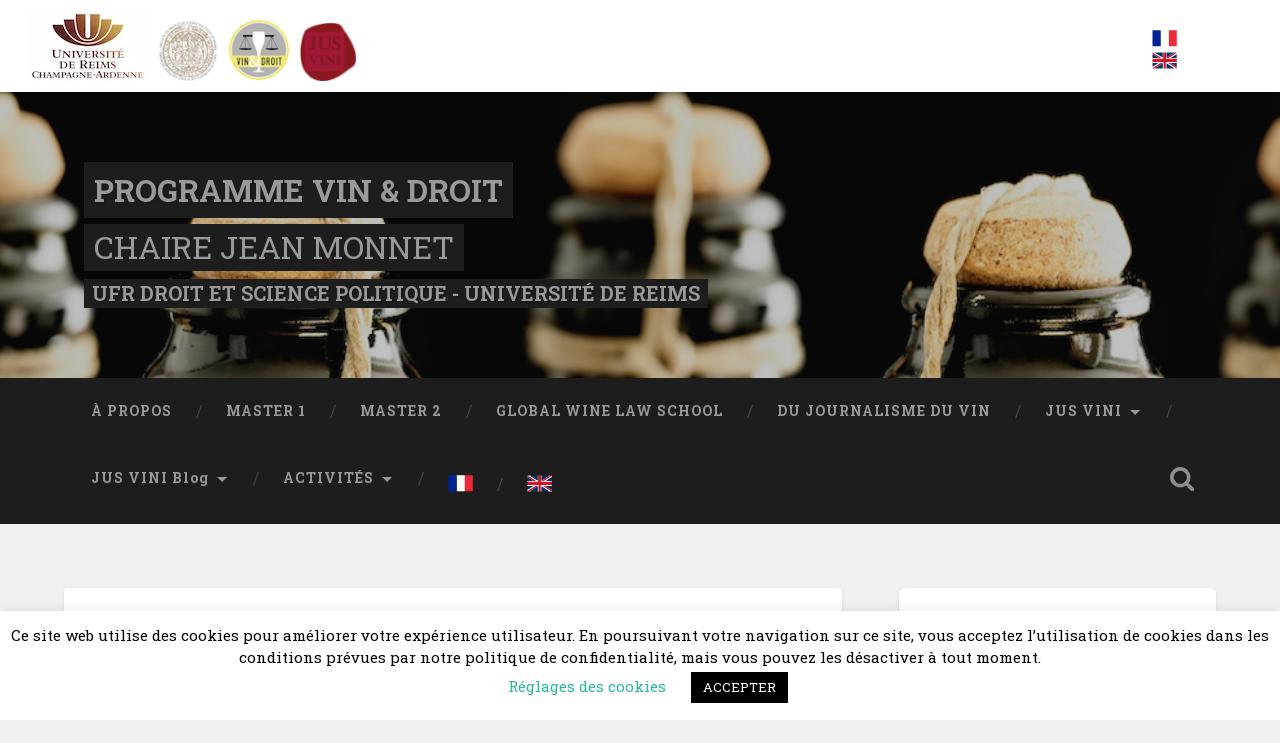

--- FILE ---
content_type: text/html; charset=UTF-8
request_url: https://www.wine-law.org/index.php/les-premiers-resultats-de-la-loi-egalim/
body_size: 19816
content:
<!DOCTYPE html>

<html lang="fr-FR">

	<head>
		
		<meta charset="UTF-8">
		<meta name="viewport" content="width=device-width, initial-scale=1.0, maximum-scale=1.0, user-scalable=no" >
						 
		<title>Les premiers résultats de la loi Egalim &#8211; Programme Vin &amp; Droit</title>
<meta name='robots' content='max-image-preview:large' />
<link rel='dns-prefetch' href='//s.w.org' />
<link rel='dns-prefetch' href='//i0.wp.com' />
<link rel='dns-prefetch' href='//c0.wp.com' />
<link rel="alternate" type="application/rss+xml" title="Programme Vin &amp; Droit &raquo; Flux" href="https://www.wine-law.org/index.php/feed/" />
<link rel="alternate" type="application/rss+xml" title="Programme Vin &amp; Droit &raquo; Flux des commentaires" href="https://www.wine-law.org/index.php/comments/feed/" />
<script type="text/javascript">
window._wpemojiSettings = {"baseUrl":"https:\/\/s.w.org\/images\/core\/emoji\/13.1.0\/72x72\/","ext":".png","svgUrl":"https:\/\/s.w.org\/images\/core\/emoji\/13.1.0\/svg\/","svgExt":".svg","source":{"concatemoji":"https:\/\/www.wine-law.org\/wp-includes\/js\/wp-emoji-release.min.js?ver=5.9"}};
/*! This file is auto-generated */
!function(e,a,t){var n,r,o,i=a.createElement("canvas"),p=i.getContext&&i.getContext("2d");function s(e,t){var a=String.fromCharCode;p.clearRect(0,0,i.width,i.height),p.fillText(a.apply(this,e),0,0);e=i.toDataURL();return p.clearRect(0,0,i.width,i.height),p.fillText(a.apply(this,t),0,0),e===i.toDataURL()}function c(e){var t=a.createElement("script");t.src=e,t.defer=t.type="text/javascript",a.getElementsByTagName("head")[0].appendChild(t)}for(o=Array("flag","emoji"),t.supports={everything:!0,everythingExceptFlag:!0},r=0;r<o.length;r++)t.supports[o[r]]=function(e){if(!p||!p.fillText)return!1;switch(p.textBaseline="top",p.font="600 32px Arial",e){case"flag":return s([127987,65039,8205,9895,65039],[127987,65039,8203,9895,65039])?!1:!s([55356,56826,55356,56819],[55356,56826,8203,55356,56819])&&!s([55356,57332,56128,56423,56128,56418,56128,56421,56128,56430,56128,56423,56128,56447],[55356,57332,8203,56128,56423,8203,56128,56418,8203,56128,56421,8203,56128,56430,8203,56128,56423,8203,56128,56447]);case"emoji":return!s([10084,65039,8205,55357,56613],[10084,65039,8203,55357,56613])}return!1}(o[r]),t.supports.everything=t.supports.everything&&t.supports[o[r]],"flag"!==o[r]&&(t.supports.everythingExceptFlag=t.supports.everythingExceptFlag&&t.supports[o[r]]);t.supports.everythingExceptFlag=t.supports.everythingExceptFlag&&!t.supports.flag,t.DOMReady=!1,t.readyCallback=function(){t.DOMReady=!0},t.supports.everything||(n=function(){t.readyCallback()},a.addEventListener?(a.addEventListener("DOMContentLoaded",n,!1),e.addEventListener("load",n,!1)):(e.attachEvent("onload",n),a.attachEvent("onreadystatechange",function(){"complete"===a.readyState&&t.readyCallback()})),(n=t.source||{}).concatemoji?c(n.concatemoji):n.wpemoji&&n.twemoji&&(c(n.twemoji),c(n.wpemoji)))}(window,document,window._wpemojiSettings);
</script>
<style type="text/css">
img.wp-smiley,
img.emoji {
	display: inline !important;
	border: none !important;
	box-shadow: none !important;
	height: 1em !important;
	width: 1em !important;
	margin: 0 0.07em !important;
	vertical-align: -0.1em !important;
	background: none !important;
	padding: 0 !important;
}
</style>
	<link rel='stylesheet' id='dashicons-css'  href='https://c0.wp.com/c/5.9/wp-includes/css/dashicons.min.css' type='text/css' media='all' />
<link rel='stylesheet' id='font-awesome-css'  href='https://www.wine-law.org/wp-content/plugins/menu-icons/vendor/codeinwp/icon-picker/css/types/font-awesome.min.css?ver=4.7.0' type='text/css' media='all' />
<link rel='stylesheet' id='genericons-css'  href='https://www.wine-law.org/wp-content/plugins/menu-icons/vendor/codeinwp/icon-picker/css/types/genericons.min.css?ver=3.4' type='text/css' media='all' />
<link rel='stylesheet' id='menu-icons-extra-css'  href='https://www.wine-law.org/wp-content/plugins/menu-icons/css/extra.min.css?ver=0.12.10' type='text/css' media='all' />
<link rel='stylesheet' id='wp-block-library-css'  href='https://c0.wp.com/c/5.9/wp-includes/css/dist/block-library/style.min.css' type='text/css' media='all' />
<style id='wp-block-library-inline-css' type='text/css'>
.has-text-align-justify{text-align:justify;}
</style>
<link rel='stylesheet' id='mediaelement-css'  href='https://c0.wp.com/c/5.9/wp-includes/js/mediaelement/mediaelementplayer-legacy.min.css' type='text/css' media='all' />
<link rel='stylesheet' id='wp-mediaelement-css'  href='https://c0.wp.com/c/5.9/wp-includes/js/mediaelement/wp-mediaelement.min.css' type='text/css' media='all' />
<style id='global-styles-inline-css' type='text/css'>
body{--wp--preset--color--black: #000000;--wp--preset--color--cyan-bluish-gray: #abb8c3;--wp--preset--color--white: #ffffff;--wp--preset--color--pale-pink: #f78da7;--wp--preset--color--vivid-red: #cf2e2e;--wp--preset--color--luminous-vivid-orange: #ff6900;--wp--preset--color--luminous-vivid-amber: #fcb900;--wp--preset--color--light-green-cyan: #7bdcb5;--wp--preset--color--vivid-green-cyan: #00d084;--wp--preset--color--pale-cyan-blue: #8ed1fc;--wp--preset--color--vivid-cyan-blue: #0693e3;--wp--preset--color--vivid-purple: #9b51e0;--wp--preset--gradient--vivid-cyan-blue-to-vivid-purple: linear-gradient(135deg,rgba(6,147,227,1) 0%,rgb(155,81,224) 100%);--wp--preset--gradient--light-green-cyan-to-vivid-green-cyan: linear-gradient(135deg,rgb(122,220,180) 0%,rgb(0,208,130) 100%);--wp--preset--gradient--luminous-vivid-amber-to-luminous-vivid-orange: linear-gradient(135deg,rgba(252,185,0,1) 0%,rgba(255,105,0,1) 100%);--wp--preset--gradient--luminous-vivid-orange-to-vivid-red: linear-gradient(135deg,rgba(255,105,0,1) 0%,rgb(207,46,46) 100%);--wp--preset--gradient--very-light-gray-to-cyan-bluish-gray: linear-gradient(135deg,rgb(238,238,238) 0%,rgb(169,184,195) 100%);--wp--preset--gradient--cool-to-warm-spectrum: linear-gradient(135deg,rgb(74,234,220) 0%,rgb(151,120,209) 20%,rgb(207,42,186) 40%,rgb(238,44,130) 60%,rgb(251,105,98) 80%,rgb(254,248,76) 100%);--wp--preset--gradient--blush-light-purple: linear-gradient(135deg,rgb(255,206,236) 0%,rgb(152,150,240) 100%);--wp--preset--gradient--blush-bordeaux: linear-gradient(135deg,rgb(254,205,165) 0%,rgb(254,45,45) 50%,rgb(107,0,62) 100%);--wp--preset--gradient--luminous-dusk: linear-gradient(135deg,rgb(255,203,112) 0%,rgb(199,81,192) 50%,rgb(65,88,208) 100%);--wp--preset--gradient--pale-ocean: linear-gradient(135deg,rgb(255,245,203) 0%,rgb(182,227,212) 50%,rgb(51,167,181) 100%);--wp--preset--gradient--electric-grass: linear-gradient(135deg,rgb(202,248,128) 0%,rgb(113,206,126) 100%);--wp--preset--gradient--midnight: linear-gradient(135deg,rgb(2,3,129) 0%,rgb(40,116,252) 100%);--wp--preset--duotone--dark-grayscale: url('#wp-duotone-dark-grayscale');--wp--preset--duotone--grayscale: url('#wp-duotone-grayscale');--wp--preset--duotone--purple-yellow: url('#wp-duotone-purple-yellow');--wp--preset--duotone--blue-red: url('#wp-duotone-blue-red');--wp--preset--duotone--midnight: url('#wp-duotone-midnight');--wp--preset--duotone--magenta-yellow: url('#wp-duotone-magenta-yellow');--wp--preset--duotone--purple-green: url('#wp-duotone-purple-green');--wp--preset--duotone--blue-orange: url('#wp-duotone-blue-orange');--wp--preset--font-size--small: 13px;--wp--preset--font-size--medium: 20px;--wp--preset--font-size--large: 36px;--wp--preset--font-size--x-large: 42px;}.has-black-color{color: var(--wp--preset--color--black) !important;}.has-cyan-bluish-gray-color{color: var(--wp--preset--color--cyan-bluish-gray) !important;}.has-white-color{color: var(--wp--preset--color--white) !important;}.has-pale-pink-color{color: var(--wp--preset--color--pale-pink) !important;}.has-vivid-red-color{color: var(--wp--preset--color--vivid-red) !important;}.has-luminous-vivid-orange-color{color: var(--wp--preset--color--luminous-vivid-orange) !important;}.has-luminous-vivid-amber-color{color: var(--wp--preset--color--luminous-vivid-amber) !important;}.has-light-green-cyan-color{color: var(--wp--preset--color--light-green-cyan) !important;}.has-vivid-green-cyan-color{color: var(--wp--preset--color--vivid-green-cyan) !important;}.has-pale-cyan-blue-color{color: var(--wp--preset--color--pale-cyan-blue) !important;}.has-vivid-cyan-blue-color{color: var(--wp--preset--color--vivid-cyan-blue) !important;}.has-vivid-purple-color{color: var(--wp--preset--color--vivid-purple) !important;}.has-black-background-color{background-color: var(--wp--preset--color--black) !important;}.has-cyan-bluish-gray-background-color{background-color: var(--wp--preset--color--cyan-bluish-gray) !important;}.has-white-background-color{background-color: var(--wp--preset--color--white) !important;}.has-pale-pink-background-color{background-color: var(--wp--preset--color--pale-pink) !important;}.has-vivid-red-background-color{background-color: var(--wp--preset--color--vivid-red) !important;}.has-luminous-vivid-orange-background-color{background-color: var(--wp--preset--color--luminous-vivid-orange) !important;}.has-luminous-vivid-amber-background-color{background-color: var(--wp--preset--color--luminous-vivid-amber) !important;}.has-light-green-cyan-background-color{background-color: var(--wp--preset--color--light-green-cyan) !important;}.has-vivid-green-cyan-background-color{background-color: var(--wp--preset--color--vivid-green-cyan) !important;}.has-pale-cyan-blue-background-color{background-color: var(--wp--preset--color--pale-cyan-blue) !important;}.has-vivid-cyan-blue-background-color{background-color: var(--wp--preset--color--vivid-cyan-blue) !important;}.has-vivid-purple-background-color{background-color: var(--wp--preset--color--vivid-purple) !important;}.has-black-border-color{border-color: var(--wp--preset--color--black) !important;}.has-cyan-bluish-gray-border-color{border-color: var(--wp--preset--color--cyan-bluish-gray) !important;}.has-white-border-color{border-color: var(--wp--preset--color--white) !important;}.has-pale-pink-border-color{border-color: var(--wp--preset--color--pale-pink) !important;}.has-vivid-red-border-color{border-color: var(--wp--preset--color--vivid-red) !important;}.has-luminous-vivid-orange-border-color{border-color: var(--wp--preset--color--luminous-vivid-orange) !important;}.has-luminous-vivid-amber-border-color{border-color: var(--wp--preset--color--luminous-vivid-amber) !important;}.has-light-green-cyan-border-color{border-color: var(--wp--preset--color--light-green-cyan) !important;}.has-vivid-green-cyan-border-color{border-color: var(--wp--preset--color--vivid-green-cyan) !important;}.has-pale-cyan-blue-border-color{border-color: var(--wp--preset--color--pale-cyan-blue) !important;}.has-vivid-cyan-blue-border-color{border-color: var(--wp--preset--color--vivid-cyan-blue) !important;}.has-vivid-purple-border-color{border-color: var(--wp--preset--color--vivid-purple) !important;}.has-vivid-cyan-blue-to-vivid-purple-gradient-background{background: var(--wp--preset--gradient--vivid-cyan-blue-to-vivid-purple) !important;}.has-light-green-cyan-to-vivid-green-cyan-gradient-background{background: var(--wp--preset--gradient--light-green-cyan-to-vivid-green-cyan) !important;}.has-luminous-vivid-amber-to-luminous-vivid-orange-gradient-background{background: var(--wp--preset--gradient--luminous-vivid-amber-to-luminous-vivid-orange) !important;}.has-luminous-vivid-orange-to-vivid-red-gradient-background{background: var(--wp--preset--gradient--luminous-vivid-orange-to-vivid-red) !important;}.has-very-light-gray-to-cyan-bluish-gray-gradient-background{background: var(--wp--preset--gradient--very-light-gray-to-cyan-bluish-gray) !important;}.has-cool-to-warm-spectrum-gradient-background{background: var(--wp--preset--gradient--cool-to-warm-spectrum) !important;}.has-blush-light-purple-gradient-background{background: var(--wp--preset--gradient--blush-light-purple) !important;}.has-blush-bordeaux-gradient-background{background: var(--wp--preset--gradient--blush-bordeaux) !important;}.has-luminous-dusk-gradient-background{background: var(--wp--preset--gradient--luminous-dusk) !important;}.has-pale-ocean-gradient-background{background: var(--wp--preset--gradient--pale-ocean) !important;}.has-electric-grass-gradient-background{background: var(--wp--preset--gradient--electric-grass) !important;}.has-midnight-gradient-background{background: var(--wp--preset--gradient--midnight) !important;}.has-small-font-size{font-size: var(--wp--preset--font-size--small) !important;}.has-medium-font-size{font-size: var(--wp--preset--font-size--medium) !important;}.has-large-font-size{font-size: var(--wp--preset--font-size--large) !important;}.has-x-large-font-size{font-size: var(--wp--preset--font-size--x-large) !important;}
</style>
<link rel='stylesheet' id='cookie-law-info-css'  href='https://www.wine-law.org/wp-content/plugins/cookie-law-info/public/css/cookie-law-info-public.css?ver=2.0.9' type='text/css' media='all' />
<link rel='stylesheet' id='cookie-law-info-gdpr-css'  href='https://www.wine-law.org/wp-content/plugins/cookie-law-info/public/css/cookie-law-info-gdpr.css?ver=2.0.9' type='text/css' media='all' />
<link rel='stylesheet' id='email-subscribers-css'  href='https://www.wine-law.org/wp-content/plugins/email-subscribers/lite/public/css/email-subscribers-public.css?ver=5.3.2' type='text/css' media='all' />
<link rel='stylesheet' id='related-posts-by-taxonomy-css'  href='https://www.wine-law.org/wp-content/plugins/related-posts-by-taxonomy/includes/assets/css/styles.css?ver=5.9' type='text/css' media='all' />
<link rel='stylesheet' id='SFSIPLUSmainCss-css'  href='https://www.wine-law.org/wp-content/plugins/ultimate-social-media-plus/css/sfsi-style.css?ver=3.5.1' type='text/css' media='all' />
<link rel='stylesheet' id='wpm-baskerville-style-css'  href='https://www.wine-law.org/wp-content/themes/baskerville/style.css?ver=5.9' type='text/css' media='all' />
<link rel='stylesheet' id='social-logos-css'  href='https://c0.wp.com/p/jetpack/10.6/_inc/social-logos/social-logos.min.css' type='text/css' media='all' />
<link rel='stylesheet' id='jetpack_css-css'  href='https://c0.wp.com/p/jetpack/10.6/css/jetpack.css' type='text/css' media='all' />
<link rel='stylesheet' id='baskerville_googleFonts-css'  href='//fonts.googleapis.com/css?family=Roboto+Slab%3A400%2C700%7CRoboto%3A400%2C400italic%2C700%2C700italic%2C300%7CPacifico%3A400&#038;ver=2.1.4' type='text/css' media='all' />
<link rel='stylesheet' id='baskerville_style-css'  href='https://www.wine-law.org/wp-content/themes/baskerville/style.css?ver=2.1.4' type='text/css' media='all' />
<script type='text/javascript' src='https://c0.wp.com/c/5.9/wp-includes/js/jquery/jquery.min.js' id='jquery-core-js'></script>
<script type='text/javascript' src='https://c0.wp.com/c/5.9/wp-includes/js/jquery/jquery-migrate.min.js' id='jquery-migrate-js'></script>
<script type='text/javascript' id='cookie-law-info-js-extra'>
/* <![CDATA[ */
var Cli_Data = {"nn_cookie_ids":[],"cookielist":[],"non_necessary_cookies":[],"ccpaEnabled":"","ccpaRegionBased":"","ccpaBarEnabled":"","strictlyEnabled":["necessary","obligatoire"],"ccpaType":"gdpr","js_blocking":"","custom_integration":"","triggerDomRefresh":"","secure_cookies":""};
var cli_cookiebar_settings = {"animate_speed_hide":"500","animate_speed_show":"500","background":"#FFF","border":"#b1a6a6c2","border_on":"","button_1_button_colour":"#000","button_1_button_hover":"#000000","button_1_link_colour":"#fff","button_1_as_button":"1","button_1_new_win":"","button_2_button_colour":"#333","button_2_button_hover":"#292929","button_2_link_colour":"#444","button_2_as_button":"","button_2_hidebar":"","button_3_button_colour":"#000","button_3_button_hover":"#000000","button_3_link_colour":"#fff","button_3_as_button":"1","button_3_new_win":"","button_4_button_colour":"#000","button_4_button_hover":"#000000","button_4_link_colour":"#2ab99c","button_4_as_button":"","button_7_button_colour":"#61a229","button_7_button_hover":"#4e8221","button_7_link_colour":"#fff","button_7_as_button":"1","button_7_new_win":"","font_family":"inherit","header_fix":"","notify_animate_hide":"1","notify_animate_show":"","notify_div_id":"#cookie-law-info-bar","notify_position_horizontal":"right","notify_position_vertical":"bottom","scroll_close":"","scroll_close_reload":"","accept_close_reload":"","reject_close_reload":"","showagain_tab":"1","showagain_background":"#fff","showagain_border":"#000","showagain_div_id":"#cookie-law-info-again","showagain_x_position":"100px","text":"#000","show_once_yn":"1","show_once":"10000","logging_on":"","as_popup":"","popup_overlay":"1","bar_heading_text":"","cookie_bar_as":"banner","popup_showagain_position":"bottom-right","widget_position":"left"};
var log_object = {"ajax_url":"https:\/\/www.wine-law.org\/wp-admin\/admin-ajax.php"};
/* ]]> */
</script>
<script type='text/javascript' src='https://www.wine-law.org/wp-content/plugins/cookie-law-info/public/js/cookie-law-info-public.js?ver=2.0.9' id='cookie-law-info-js'></script>
<script type='text/javascript' id='email-subscribers-js-extra'>
/* <![CDATA[ */
var es_data = {"messages":{"es_empty_email_notice":"Please enter email address","es_rate_limit_notice":"You need to wait for sometime before subscribing again","es_single_optin_success_message":"Successfully Subscribed.","es_email_exists_notice":"Email Address already exists!","es_unexpected_error_notice":"Oops.. Unexpected error occurred.","es_invalid_email_notice":"Invalid email address","es_try_later_notice":"Please try after some time"},"es_ajax_url":"https:\/\/www.wine-law.org\/wp-admin\/admin-ajax.php"};
/* ]]> */
</script>
<script type='text/javascript' src='https://www.wine-law.org/wp-content/plugins/email-subscribers/lite/public/js/email-subscribers-public.js?ver=5.3.2' id='email-subscribers-js'></script>
<script type='text/javascript' src='https://c0.wp.com/c/5.9/wp-includes/js/imagesloaded.min.js' id='imagesloaded-js'></script>
<script type='text/javascript' src='https://c0.wp.com/c/5.9/wp-includes/js/masonry.min.js' id='masonry-js'></script>
<script type='text/javascript' src='https://www.wine-law.org/wp-content/themes/baskerville/js/jquery.flexslider-min.js?ver=2.7.2' id='baskerville_flexslider-js'></script>
<script type='text/javascript' src='https://www.wine-law.org/wp-content/themes/baskerville/js/global.js?ver=2.1.4' id='baskerville_global-js'></script>
<link rel="https://api.w.org/" href="https://www.wine-law.org/index.php/wp-json/" /><link rel="alternate" type="application/json" href="https://www.wine-law.org/index.php/wp-json/wp/v2/posts/2295" /><link rel="EditURI" type="application/rsd+xml" title="RSD" href="https://www.wine-law.org/xmlrpc.php?rsd" />
<link rel="wlwmanifest" type="application/wlwmanifest+xml" href="https://www.wine-law.org/wp-includes/wlwmanifest.xml" /> 
<meta name="generator" content="WordPress 5.9" />
<link rel="canonical" href="https://www.wine-law.org/index.php/les-premiers-resultats-de-la-loi-egalim/" />
<link rel='shortlink' href='https://www.wine-law.org/?p=2295' />
<link rel="alternate" type="application/json+oembed" href="https://www.wine-law.org/index.php/wp-json/oembed/1.0/embed?url=https%3A%2F%2Fwww.wine-law.org%2Findex.php%2Fles-premiers-resultats-de-la-loi-egalim%2F" />
<link rel="alternate" type="text/xml+oembed" href="https://www.wine-law.org/index.php/wp-json/oembed/1.0/embed?url=https%3A%2F%2Fwww.wine-law.org%2Findex.php%2Fles-premiers-resultats-de-la-loi-egalim%2F&#038;format=xml" />
	<script>
		window.addEventListener("sfsi_plus_functions_loaded", function() {
			var body = document.getElementsByTagName('body')[0];
			// console.log(body);
			body.classList.add("sfsi_plus_3.51");
		})
		// window.addEventListener('sfsi_plus_functions_loaded',function(e) {
		// 	jQuery("body").addClass("sfsi_plus_3.51")
		// });
		jQuery(document).ready(function(e) {
			jQuery("body").addClass("sfsi_plus_3.51")
		});

		function sfsi_plus_processfurther(ref) {
			var feed_id = '[base64]';
			var feedtype = 8;
			var email = jQuery(ref).find('input[name="email"]').val();
			var filter = /^([a-zA-Z0-9_\.\-])+\@(([a-zA-Z0-9\-])+\.)+([a-zA-Z0-9]{2,4})+$/;
			if ((email != "Enter your email") && (filter.test(email))) {
				if (feedtype == "8") {
					var url = "https://api.follow.it/subscription-form/" + feed_id + "/" + feedtype;
					window.open(url, "popupwindow", "scrollbars=yes,width=1080,height=760");
					return true;
				}
			} else {
				alert("Please enter email address");
				jQuery(ref).find('input[name="email"]').focus();
				return false;
			}
		}
	</script>
	<style>
		.sfsi_plus_subscribe_Popinner {
			width: 100% !important;
			height: auto !important;
			border: 1px solid #b5b5b5 !important;
			padding: 18px 0px !important;
			background-color: #ffffff !important;
		}

		.sfsi_plus_subscribe_Popinner form {
			margin: 0 20px !important;
		}

		.sfsi_plus_subscribe_Popinner h5 {
			font-family: Helvetica,Arial,sans-serif !important;

			font-weight: bold !important;
			color: #000000 !important;
			font-size: 16px !important;
			text-align: center !important;
			margin: 0 0 10px !important;
			padding: 0 !important;
		}

		.sfsi_plus_subscription_form_field {
			margin: 5px 0 !important;
			width: 100% !important;
			display: inline-flex;
			display: -webkit-inline-flex;
		}

		.sfsi_plus_subscription_form_field input {
			width: 100% !important;
			padding: 10px 0px !important;
		}

		.sfsi_plus_subscribe_Popinner input[type=email] {
			font-family: Helvetica,Arial,sans-serif !important;

			font-style: normal !important;
			color:  !important;
			font-size: 14px !important;
			text-align: center !important;
		}

		.sfsi_plus_subscribe_Popinner input[type=email]::-webkit-input-placeholder {
			font-family: Helvetica,Arial,sans-serif !important;

			font-style: normal !important;
			color:  !important;
			font-size: 14px !important;
			text-align: center !important;
		}

		.sfsi_plus_subscribe_Popinner input[type=email]:-moz-placeholder {
			/* Firefox 18- */
			font-family: Helvetica,Arial,sans-serif !important;

			font-style: normal !important;
			color:  !important;
			font-size: 14px !important;
			text-align: center !important;
		}

		.sfsi_plus_subscribe_Popinner input[type=email]::-moz-placeholder {
			/* Firefox 19+ */
			font-family: Helvetica,Arial,sans-serif !important;

			font-style: normal !important;
			color:  !important;
			font-size: 14px !important;
			text-align: center !important;
		}

		.sfsi_plus_subscribe_Popinner input[type=email]:-ms-input-placeholder {
			font-family: Helvetica,Arial,sans-serif !important;

			font-style: normal !important;
			color:  !important;
			font-size: 14px !important;
			text-align: center !important;
		}

		.sfsi_plus_subscribe_Popinner input[type=submit] {
			font-family: Helvetica,Arial,sans-serif !important;

			font-weight: bold !important;
			color: #000000 !important;
			font-size: 16px !important;
			text-align: center !important;
			background-color: #dedede !important;
		}
	</style>
	<meta name="follow.[base64]" content="hHCWTKslbKvtkjQTGCpX"/> <meta name="viewport" content="width=device-width, initial-scale=1"><style type='text/css'>img#wpstats{display:none}</style>
	<style type="text/css">.broken_link, a.broken_link {
	text-decoration: line-through;
}</style>
<!-- Jetpack Open Graph Tags -->
<meta property="og:type" content="article" />
<meta property="og:title" content="Les premiers résultats de la loi Egalim" />
<meta property="og:url" content="https://www.wine-law.org/index.php/les-premiers-resultats-de-la-loi-egalim/" />
<meta property="og:description" content="La loi Egalim, qui a pour objet une meilleure répartition des bénéfices de la vente des produits alimentaires, notamment en grande surface, vient de rendre ses premiers résultats. Le Gouvernement e…" />
<meta property="article:published_time" content="2020-10-25T08:23:37+00:00" />
<meta property="article:modified_time" content="2020-10-25T08:23:38+00:00" />
<meta property="og:site_name" content="Programme Vin &amp; Droit" />
<meta property="og:image" content="https://i0.wp.com/www.wine-law.org/wp-content/uploads/2020/01/cropped-vd-icon.png?fit=512%2C512&#038;ssl=1" />
<meta property="og:image:width" content="512" />
<meta property="og:image:height" content="512" />
<meta property="og:image:alt" content="" />
<meta property="og:locale" content="fr_FR" />
<meta name="twitter:text:title" content="Les premiers résultats de la loi Egalim" />
<meta name="twitter:image" content="https://i0.wp.com/www.wine-law.org/wp-content/uploads/2020/01/cropped-vd-icon.png?fit=240%2C240&amp;ssl=1" />
<meta name="twitter:card" content="summary" />

<!-- End Jetpack Open Graph Tags -->
<link rel="icon" href="https://i0.wp.com/www.wine-law.org/wp-content/uploads/2020/01/cropped-vd-icon.png?fit=32%2C32&#038;ssl=1" sizes="32x32" />
<link rel="icon" href="https://i0.wp.com/www.wine-law.org/wp-content/uploads/2020/01/cropped-vd-icon.png?fit=192%2C192&#038;ssl=1" sizes="192x192" />
<link rel="apple-touch-icon" href="https://i0.wp.com/www.wine-law.org/wp-content/uploads/2020/01/cropped-vd-icon.png?fit=180%2C180&#038;ssl=1" />
<meta name="msapplication-TileImage" content="https://i0.wp.com/www.wine-law.org/wp-content/uploads/2020/01/cropped-vd-icon.png?fit=270%2C270&#038;ssl=1" />
		<style type="text/css" id="wp-custom-css">
			body {
	font-family: 'Roboto Slab', serif;
}
body a {
	color: #2AB99C;
}

body a:hover {
	color: #2AB99C;
}

.blog-title {
	display: inline-block;
	font-family: 'Roboto Slab', sans-serif;
	text-transform: uppercase;
	font-size: 1.7em;
	font-weight: 700;
	background-color: #1d1d1d;
	padding: 8px 10px;
	margin: 0 20px 0;
	text-align: left;
}

.blog-title a {
	color: #999;
}

.blog-title a:hover {
	color: #fff;
}

.blog-description {
	display: inline-block;
	font-family: 'Roboto Slab', sans-serif;
	color: #999;
	font-weight: 700;
	text-transform: uppercase;
	background-color: #1d1d1d;
	padding: 4px 8px;
	margin: 8px 20px 0;
	text-align: left;
}

.main-menu .menu-item a {
	text-transform: none;
}

.post-header .post-title {
	font-family: 'Roboto Slab', sans-serif;
	color: #000;
}

.post-header .post-title a:hover {
	font-family: 'Roboto Slab', sans-serif;
	color: #2AB99C;
}

.sub-menu {
	text-transform: uppercase;
	font-weight: 700;
	font-size: 0.9em;
	letter-spacing: 1px;
}

.mobile-menu {
	font-family: 'Roboto Slab', sans-serif;
	font-weight: 700;
	font-size: 0.9em;
	letter-spacing: 1px;
}

.widget-content .textwidget {
	font-size: 0.8em;
	line-height: 3em;
}

.wa_style_iujaxaaz6yacgo a {
	color: #f1f1f1;
}

.wa_style_iujaxaaz6yacgo a:hover {
	color: #f1f1f1;
}

.nwa-header-widget-2ndtitle {
	display: inline-block;
	font-family: 'Roboto Slab', sans-serif;
	text-transform: uppercase;
	font-size: 1em;
	font-weight: 700;
	background-color: #1d1d1d;
	padding: 8px 10px;
	margin: 6px 20px 0;
	text-align: left;
	color: #999;
}

.nwa-header-widget-ltcorner {
  padding: 0.5em 0.5em 0.5em 1.5em;
  background-color: #fff;
	width: 90%;
	float: left;
}

.nwa-widget-ltcorner {
	display: inline-block;
	margin: 0 10px 0 0;
}

.nwa-ltcorner-title {
	margin-bottom: 1em;
	text-transform: capitalize;
}

.nwa-header-widget-rtcorner {
  background-color: #ffffff;
	margin-left: 90%;
}

.nwa-widget-rtcorner {
	display:inline-block;
	margin: 1.5em 0 1em 0;
}

.lang-item {
	margin: 3px 0;
}

.nwa-footer-widget-overfooter {
	display: block;
	padding: 1em 0 0.5em;
	width: 100%;
	background-color: #fff;
}

.nwa-overfooter-title {
	text-align: center;
	font-family: 'Roboto Slab', sans-serif;
	font-size: 0.8em;
	text-transform: uppercase;
}

.nwa-footer-widget-justoverfooter {
	margin: 0 0;
	padding: 1em 0 1em 0;
	text-align: center;
	background-color: #fff;
	width: 100%;
}

.nwa-widget-justoverfooter {
	display: inline-block;
	background-color: #fff;
	margin: 0 10px 0 10px;
}

@media (max-width: 800px) {
	.nwa-widget-ltcorner {
		max-width: 70%;
	}
	.nwa-header-widget-ltcorner {
		text-align: left;
  	padding: 0.5em 0.5em 0.5em 0.5em;
	}
	.nwa-widget-rtcorner {
		margin: 1.5em 0 1em 0;
}
	.nwa-widget-justoverfooter {
		display: block;
		margin: 0 10px 10px 10px;
}
}

@media (max-width: 700px) {
	.nwa-widget-ltcorner {
		max-width: 60%;
	}
	.nwa-header-widget-ltcorner {
		text-align: left;
  	padding: 0.5em 0.5em 0.5em 0.5em;
	}
	.nwa-widget-rtcorner {
		margin: 1.5em 0 1em 0;
}
	.nwa-widget-justoverfooter {
		display: block;
		margin: 0 10px 10px 10px;
}
}

@media (max-width: 600px) {
	.nwa-widget-ltcorner {
		max-width: 50%;
	}
	.nwa-header-widget-ltcorner {
		text-align: left;
  	padding: 0.5em 0.5em 0.5em 0.5em;
	}
	.nwa-widget-rtcorner {
		margin: 1.5em 0 1em 0;
}
	.nwa-widget-justoverfooter {
		display: block;
		margin: 0 10px 10px 10px;
}
}

@media (max-width: 500px) {
	.nwa-widget-ltcorner {
		max-width: 40%;
	}
	.nwa-header-widget-ltcorner {
		text-align: left;
  	padding: 0.5em 0.5em 0.5em 0.5em;
	}
	.nwa-widget-rtcorner {
		margin: 1.5em 0 1em 0;
}
	.nwa-widget-justoverfooter {
		display: block;
		margin: 0 10px 10px 10px;
}
}

@media (max-width: 400px) {
	.nwa-widget-ltcorner {
		max-width: 30%;
	}
	.nwa-header-widget-ltcorner {
		padding: 0.5em 0.5em 0.5em 0.5em;
	}
	.nwa-widget-rtcorner {
		margin: 1.5em 0 1em 0;
}
	.nwa-widget-justoverfooter {
		display: block;
		margin: 0 10px 10px 10px;
}
}

.rt-reading-time {
	margin-bottom: 20px;
	font-size: 0.9em;
	font-weight: bolder;
	color: #aaa;
}

.rt-prefix {
	background-image: url(https://www.wine-law.org/wp-content/themes/baskerville-child/images/icons/1x/clock-g.png);
	background-repeat: no-repeat, no-repeat;
	background-position: center;
	color: transparent;
}

.posts .post-meta a.post-date { background-image: url(https://www.wine-law.org/wp-content/themes/baskerville-child/images/icons/1x/calendar-g.png); }
.posts .post-meta a.post-date:hover { background-image: url(https://www.wine-law.org/wp-content/themes/baskerville-child/images/icons/1x/calendar-c.png); }

.single .post-meta p.post-date { background-image: url(https://www.wine-law.org/wp-content/themes/baskerville-child/images/icons/1x/calendar-g.png); }

.posts .post-meta a.post-date { background-image: url(https://www.wine-law.org/wp-content/themes/baskerville-child/images/icons/2x/calendar-g.png); }
.posts .post-meta a.post-date:hover { background-image: url(https://www.wine-law.org/wp-content/themes/baskerville-child/images/icons/2x/calendar-c.png); }


.post-categories-single {
	display: inline-block;
	margin-bottom: 10px;
	background-color: #2AB99C;
	text-transform: uppercase;
	font-weight: bold;
	font-size: 0.8em;
	padding: 2px 5px;
	color: #fff;
}

.post-categories-single a {
	color: #fff;
}

.post-categories-single a:hover {
	color: #fff;
}

.post-categories-content {
	display: inline-block;
	margin-bottom: 6px;
	background-color: #2AB99C;
	text-transform: uppercase;
	font-weight: bold;
	font-size: 0.7em;
	padding: 2px 3px;
	color: #fff;
}

.post-categories-content a {
	color: #fff;
}

.post-categories-content a:hover {
	color: #fff;
}

.page-title.section-inner .top {
	display: none;
}

.page-title.section-inner .bottom {
	font-size: 2.7em;
	font-weight: bold;
}

.yarpp-related {
	display: inline-block;
	background-color: #e9e9e9;
	padding: 10px 10px;
	font-size: 0.9em;
}

.post_format-post-format-link .post-link {
	background-color: #ccc;
	font-size: 0.8em;
}

.post_format-post-format-status .post-header {
	background-color: #fff;
	border: 20px solid;
	border-color: #2AB99C;
	font-size: 1.3em;
}

.post-link2 p {
	display: block;
	background-color: #fff;
	padding: 30px;
	line-height: 150%;
	font-weight: bold;
	font-size: 1.1em;
}

.post_format-post-format-status .post-content {
	font-family: 'Roboto Slab', sans-serif;
}

.post-language-switcher {
	margin: 40px 0 20px 20px;
	font-size: 0.8em;	
	font-style: italic;
	font-weight: bold;
	color: #999;
}

.es_subscription_message.success {
	color: #2AB99C;
}

.es_subscription_message.error {
	color: #000;
}		</style>
			
	</head>
	
	<body class="post-template-default single single-post postid-2295 single-format-link sfsi_plus_actvite_theme_flat no-featured-image single single-post">

		
 <!-- ajout de ma nouvelle widget area -->
  <div id="header-widget-area" class="nwa-header-widget-ltcorner widget-area" role="complementary">
 <div class="nwa-widget-ltcorner"><a href="https://www.univ-reims.fr"><img width="121" height="72" src="https://i0.wp.com/www.wine-law.org/wp-content/uploads/2020/01/logo-univ-121x72-1.jpeg?fit=121%2C72&amp;ssl=1" class="image wp-image-398  attachment-full size-full" alt="" loading="lazy" style="max-width: 100%; height: auto;" srcset="https://i0.wp.com/www.wine-law.org/wp-content/uploads/2020/01/logo-univ-121x72-1.jpeg?w=121&amp;ssl=1 121w, https://i0.wp.com/www.wine-law.org/wp-content/uploads/2020/01/logo-univ-121x72-1.jpeg?resize=24%2C14&amp;ssl=1 24w, https://i0.wp.com/www.wine-law.org/wp-content/uploads/2020/01/logo-univ-121x72-1.jpeg?resize=36%2C21&amp;ssl=1 36w, https://i0.wp.com/www.wine-law.org/wp-content/uploads/2020/01/logo-univ-121x72-1.jpeg?resize=48%2C29&amp;ssl=1 48w" sizes="(max-width: 121px) 100vw, 121px" /></a></div><div class="nwa-widget-ltcorner"><a href="https://www.univ-reims.fr/ufrdroit/"><img width="60" height="60" src="https://i0.wp.com/www.wine-law.org/wp-content/uploads/2020/03/logo-ufr-e1584110578191.png?fit=60%2C60&amp;ssl=1" class="image wp-image-1076  attachment-full size-full" alt="" loading="lazy" style="max-width: 100%; height: auto;" /></a></div><div class="nwa-widget-ltcorner"><a href="https://www.wine-law.org"><img width="62" height="62" src="https://i0.wp.com/www.wine-law.org/wp-content/uploads/2020/03/logo-program-e1584110587900.png?fit=62%2C62&amp;ssl=1" class="image wp-image-1075  attachment-full size-full" alt="" loading="lazy" style="max-width: 100%; height: auto;" /></a></div><div class="nwa-widget-ltcorner"><a href="https://www.wine-law.org/index.php/en/category/jus-vini-blog-en/"><img width="56" height="58" src="https://i0.wp.com/www.wine-law.org/wp-content/uploads/2020/03/JusVini-66h-e1584110614961.png?fit=56%2C58&amp;ssl=1" class="image wp-image-1074  attachment-full size-full" alt="" loading="lazy" style="max-width: 100%; height: auto;" /></a></div> </div>
  <!-- fin nouvelle widget area -->

 <!-- ajout de ma nouvelle widget area -->
  <div id="header-widget-area" class="nwa-header-widget-rtcorner widget-area" role="complementary">
 <div class="nwa-widget-rtcorner"><ul>
	<li class="lang-item lang-item-13 lang-item-fr current-lang lang-item-first"><a  lang="fr-FR" hreflang="fr-FR" href="https://www.wine-law.org/index.php/les-premiers-resultats-de-la-loi-egalim/"><img src="/wp-content/polylang/fr_FR.png" alt="Français" /></a></li>
	<li class="lang-item lang-item-26 lang-item-en no-translation"><a  lang="en-GB" hreflang="en-GB" href="https://www.wine-law.org/index.php/en/"><img src="/wp-content/polylang/en_GB.png" alt="English" /></a></li>
</ul>
</div> </div>
  <!-- fin nouvelle widget area -->
        
			
		<div class="header section small-padding bg-dark bg-image" style="background-image: url( https://www.wine-law.org/wp-content/uploads/2020/01/AdobeStock_51266691.jpeg );">
		
			<div class="cover"></div>
			
			<div class="header-search-block bg-graphite hidden">
			
				<form role="search"  method="get" class="searchform" action="https://www.wine-law.org/">
	<label for="search-form-69683d6fbcbfd">
		<span class="screen-reader-text">Search for:</span>
		<input type="search" id="search-form-69683d6fbcbfd" class="search-field" placeholder="Rechercher" value="" name="s" />
	</label>
	<input type="submit" class="searchsubmit" value="Rechercher" />
</form>
			
			</div><!-- .header-search-block -->
					
			<div class="header-inner section-inner">
			
												
					<h1 class="blog-title">
						<a href="https://www.wine-law.org" title="Programme Vin &amp; Droit &mdash; UFR Droit et Science politique - Université de Reims" rel="home">Programme Vin &amp; Droit</a>
					</h1>
                    <br>
<!-- ajout de ma nouvelle widget area -->
  <div id="header-widget-area" class="nwa-header-widget-2ndtitle widget-area" role="complementary">
 <div class="nwa-widget-2ndtitle"><h2 class="nwa-2ndtitle-title">Chaire Jean Monnet</h2>			<div class="textwidget"></div>
		</div> </div>
  <!-- fin nouvelle widget area -->
                    <br>
        
					
										
						<h3 class="blog-description">UFR Droit et Science politique - Université de Reims</h3>
						
															
											
			</div><!-- .header-inner -->
						
		</div><!-- .header -->
		
		<div class="navigation section no-padding bg-dark">
		
			<div class="navigation-inner section-inner">
			
				<div class="nav-toggle fleft hidden">
					
					<div class="bar"></div>
					<div class="bar"></div>
					<div class="bar"></div>
					
					<div class="clear"></div>
					
				</div>
						
				<ul class="main-menu">
				
					<li id="menu-item-88" class="menu-item menu-item-type-post_type menu-item-object-page menu-item-home menu-item-88"><a href="https://www.wine-law.org/index.php/sample-page/">À PROPOS</a></li>
<li id="menu-item-89" class="menu-item menu-item-type-post_type menu-item-object-page menu-item-89"><a href="https://www.wine-law.org/index.php/master-1-droit-du-vin-et-des-spiritueux/">MASTER 1</a></li>
<li id="menu-item-91" class="menu-item menu-item-type-post_type menu-item-object-page menu-item-91"><a href="https://www.wine-law.org/index.php/master-2-droit-du-vin-et-des-spiritueux/">MASTER 2</a></li>
<li id="menu-item-99" class="menu-item menu-item-type-post_type menu-item-object-page menu-item-99"><a href="https://www.wine-law.org/index.php/wine-law-in-the-european-union-fall-school/">GLOBAL WINE LAW SCHOOL</a></li>
<li id="menu-item-103" class="menu-item menu-item-type-post_type menu-item-object-page menu-item-103"><a href="https://www.wine-law.org/index.php/du-journalisme-du-vin/">DU JOURNALISME DU VIN</a></li>
<li id="menu-item-2931" class="menu-item menu-item-type-custom menu-item-object-custom menu-item-has-children has-children menu-item-2931"><a>JUS VINI</a>
<ul class="sub-menu">
	<li id="menu-item-2934" class="menu-item menu-item-type-post_type menu-item-object-post menu-item-2934"><a href="https://www.wine-law.org/index.php/jus-vini-revue-de-droit-du-vin-et-des-spiritueux-2/">À PROPOS</a></li>
	<li id="menu-item-2947" class="menu-item menu-item-type-taxonomy menu-item-object-category menu-item-2947"><a href="https://www.wine-law.org/index.php/category/jus-vini/table-des-matieres/">TABLE DES MATIÈRES</a></li>
	<li id="menu-item-2965" class="menu-item menu-item-type-taxonomy menu-item-object-category menu-item-2965"><a href="https://www.wine-law.org/index.php/category/jus-vini/editorial/">ÉDITORIAL</a></li>
	<li id="menu-item-3383" class="menu-item menu-item-type-custom menu-item-object-custom menu-item-3383"><a href="https://twitter.com/jusvini"><i class="_mi _before genericon genericon-twitter" aria-hidden="true"></i><span>TWITTER</span></a></li>
	<li id="menu-item-3385" class="menu-item menu-item-type-custom menu-item-object-custom menu-item-3385"><a href="https://www.linkedin.com/company/jus-vini/"><i class="_mi _before genericon genericon-linkedin-alt" aria-hidden="true"></i><span>LINKEDIN</span></a></li>
	<li id="menu-item-3384" class="menu-item menu-item-type-custom menu-item-object-custom menu-item-3384"><a href="https://www.facebook.com/jus.vini/"><i class="_mi _before genericon genericon-facebook" aria-hidden="true"></i><span>FACEBOOK</span></a></li>
	<li id="menu-item-3386" class="menu-item menu-item-type-custom menu-item-object-custom menu-item-3386"><a href="https://www.instagram.com/jus.vini/"><i class="_mi _before genericon genericon-instagram" aria-hidden="true"></i><span>INSTAGRAM</span></a></li>
</ul>
</li>
<li id="menu-item-707" class="menu-item menu-item-type-custom menu-item-object-custom menu-item-has-children has-children menu-item-707"><a>JUS VINI Blog</a>
<ul class="sub-menu">
	<li id="menu-item-897" class="menu-item menu-item-type-post_type menu-item-object-post menu-item-897"><a href="https://www.wine-law.org/index.php/bienvenue-a-jus-vini-blog-le-journal-electronique-de-droit-du-vin-et-des-spiritueux/">BIENVENUE</a></li>
	<li id="menu-item-708" class="menu-item menu-item-type-post_type menu-item-object-post menu-item-708"><a href="https://www.wine-law.org/index.php/e-jus-vini-le-journal-elecronique-de-droit-du-vin-et-des-spiritueux/">À PROPOS</a></li>
	<li id="menu-item-104" class="menu-item menu-item-type-taxonomy menu-item-object-category current-post-ancestor menu-item-104"><a href="https://www.wine-law.org/index.php/category/jus-vini-blog/">ARTICLES</a></li>
</ul>
</li>
<li id="menu-item-401" class="menu-item menu-item-type-custom menu-item-object-custom menu-item-has-children has-children menu-item-401"><a>ACTIVITÉS</a>
<ul class="sub-menu">
	<li id="menu-item-116" class="menu-item menu-item-type-post_type menu-item-object-page menu-item-116"><a href="https://www.wine-law.org/index.php/clinics-on-law-of-wine-spirits/">C.L.A.W.S.</a></li>
	<li id="menu-item-115" class="menu-item menu-item-type-post_type menu-item-object-page menu-item-115"><a href="https://www.wine-law.org/index.php/robert-tinlot-aidv-moot-court/">ROBERT TINLOT &#8211; AIDV MOOT COURT</a></li>
	<li id="menu-item-114" class="menu-item menu-item-type-post_type menu-item-object-page menu-item-114"><a href="https://www.wine-law.org/index.php/fivs-abridge-challenge/">FIVS-ABRIDGE CHALLENGE</a></li>
	<li id="menu-item-2754" class="menu-item menu-item-type-post_type menu-item-object-page menu-item-2754"><a href="https://www.wine-law.org/index.php/jus-vini-jus-vini-blog-aswc-2/">Jus Vini / Jus Vini blog – ASWC</a></li>
	<li id="menu-item-1933" class="menu-item menu-item-type-post_type menu-item-object-page menu-item-1933"><a href="https://www.wine-law.org/index.php/seminaire-juriste-dentreprise/">SÉMINAIRE JURISTE D&rsquo;ENTREPRISE</a></li>
	<li id="menu-item-138" class="menu-item menu-item-type-post_type menu-item-object-page menu-item-138"><a href="https://www.wine-law.org/index.php/seminaire-international/">SÉMINAIRE INTERNATIONAL</a></li>
	<li id="menu-item-147" class="menu-item menu-item-type-post_type menu-item-object-page menu-item-147"><a href="https://www.wine-law.org/index.php/recherche/">RECHERCHE</a></li>
</ul>
</li>
<li id="menu-item-991-fr" class="lang-item lang-item-13 lang-item-fr current-lang lang-item-first menu-item menu-item-type-custom menu-item-object-custom menu-item-991-fr"><a href="https://www.wine-law.org/index.php/les-premiers-resultats-de-la-loi-egalim/" hreflang="fr-FR" lang="fr-FR"><img src="/wp-content/polylang/fr_FR.png" alt="Français" /></a></li>
<li id="menu-item-991-en" class="lang-item lang-item-26 lang-item-en no-translation menu-item menu-item-type-custom menu-item-object-custom menu-item-991-en"><a href="https://www.wine-law.org/index.php/en/" hreflang="en-GB" lang="en-GB"><img src="/wp-content/polylang/en_GB.png" alt="English" /></a></li>
											
				 </ul><!-- .main-menu -->
				 
				 <a class="search-toggle fright" href="#"></a>
				 
				 <div class="clear"></div>
				 
			</div><!-- .navigation-inner -->
			
		</div><!-- .navigation -->
		
		<div class="mobile-navigation section bg-graphite no-padding hidden">
					
			<ul class="mobile-menu">
			
				<li class="menu-item menu-item-type-post_type menu-item-object-page menu-item-home menu-item-88"><a href="https://www.wine-law.org/index.php/sample-page/">À PROPOS</a></li>
<li class="menu-item menu-item-type-post_type menu-item-object-page menu-item-89"><a href="https://www.wine-law.org/index.php/master-1-droit-du-vin-et-des-spiritueux/">MASTER 1</a></li>
<li class="menu-item menu-item-type-post_type menu-item-object-page menu-item-91"><a href="https://www.wine-law.org/index.php/master-2-droit-du-vin-et-des-spiritueux/">MASTER 2</a></li>
<li class="menu-item menu-item-type-post_type menu-item-object-page menu-item-99"><a href="https://www.wine-law.org/index.php/wine-law-in-the-european-union-fall-school/">GLOBAL WINE LAW SCHOOL</a></li>
<li class="menu-item menu-item-type-post_type menu-item-object-page menu-item-103"><a href="https://www.wine-law.org/index.php/du-journalisme-du-vin/">DU JOURNALISME DU VIN</a></li>
<li class="menu-item menu-item-type-custom menu-item-object-custom menu-item-has-children has-children menu-item-2931"><a>JUS VINI</a>
<ul class="sub-menu">
	<li class="menu-item menu-item-type-post_type menu-item-object-post menu-item-2934"><a href="https://www.wine-law.org/index.php/jus-vini-revue-de-droit-du-vin-et-des-spiritueux-2/">À PROPOS</a></li>
	<li class="menu-item menu-item-type-taxonomy menu-item-object-category menu-item-2947"><a href="https://www.wine-law.org/index.php/category/jus-vini/table-des-matieres/">TABLE DES MATIÈRES</a></li>
	<li class="menu-item menu-item-type-taxonomy menu-item-object-category menu-item-2965"><a href="https://www.wine-law.org/index.php/category/jus-vini/editorial/">ÉDITORIAL</a></li>
	<li class="menu-item menu-item-type-custom menu-item-object-custom menu-item-3383"><a href="https://twitter.com/jusvini"><i class="_mi _before genericon genericon-twitter" aria-hidden="true"></i><span>TWITTER</span></a></li>
	<li class="menu-item menu-item-type-custom menu-item-object-custom menu-item-3385"><a href="https://www.linkedin.com/company/jus-vini/"><i class="_mi _before genericon genericon-linkedin-alt" aria-hidden="true"></i><span>LINKEDIN</span></a></li>
	<li class="menu-item menu-item-type-custom menu-item-object-custom menu-item-3384"><a href="https://www.facebook.com/jus.vini/"><i class="_mi _before genericon genericon-facebook" aria-hidden="true"></i><span>FACEBOOK</span></a></li>
	<li class="menu-item menu-item-type-custom menu-item-object-custom menu-item-3386"><a href="https://www.instagram.com/jus.vini/"><i class="_mi _before genericon genericon-instagram" aria-hidden="true"></i><span>INSTAGRAM</span></a></li>
</ul>
</li>
<li class="menu-item menu-item-type-custom menu-item-object-custom menu-item-has-children has-children menu-item-707"><a>JUS VINI Blog</a>
<ul class="sub-menu">
	<li class="menu-item menu-item-type-post_type menu-item-object-post menu-item-897"><a href="https://www.wine-law.org/index.php/bienvenue-a-jus-vini-blog-le-journal-electronique-de-droit-du-vin-et-des-spiritueux/">BIENVENUE</a></li>
	<li class="menu-item menu-item-type-post_type menu-item-object-post menu-item-708"><a href="https://www.wine-law.org/index.php/e-jus-vini-le-journal-elecronique-de-droit-du-vin-et-des-spiritueux/">À PROPOS</a></li>
	<li class="menu-item menu-item-type-taxonomy menu-item-object-category current-post-ancestor menu-item-104"><a href="https://www.wine-law.org/index.php/category/jus-vini-blog/">ARTICLES</a></li>
</ul>
</li>
<li class="menu-item menu-item-type-custom menu-item-object-custom menu-item-has-children has-children menu-item-401"><a>ACTIVITÉS</a>
<ul class="sub-menu">
	<li class="menu-item menu-item-type-post_type menu-item-object-page menu-item-116"><a href="https://www.wine-law.org/index.php/clinics-on-law-of-wine-spirits/">C.L.A.W.S.</a></li>
	<li class="menu-item menu-item-type-post_type menu-item-object-page menu-item-115"><a href="https://www.wine-law.org/index.php/robert-tinlot-aidv-moot-court/">ROBERT TINLOT &#8211; AIDV MOOT COURT</a></li>
	<li class="menu-item menu-item-type-post_type menu-item-object-page menu-item-114"><a href="https://www.wine-law.org/index.php/fivs-abridge-challenge/">FIVS-ABRIDGE CHALLENGE</a></li>
	<li class="menu-item menu-item-type-post_type menu-item-object-page menu-item-2754"><a href="https://www.wine-law.org/index.php/jus-vini-jus-vini-blog-aswc-2/">Jus Vini / Jus Vini blog – ASWC</a></li>
	<li class="menu-item menu-item-type-post_type menu-item-object-page menu-item-1933"><a href="https://www.wine-law.org/index.php/seminaire-juriste-dentreprise/">SÉMINAIRE JURISTE D&rsquo;ENTREPRISE</a></li>
	<li class="menu-item menu-item-type-post_type menu-item-object-page menu-item-138"><a href="https://www.wine-law.org/index.php/seminaire-international/">SÉMINAIRE INTERNATIONAL</a></li>
	<li class="menu-item menu-item-type-post_type menu-item-object-page menu-item-147"><a href="https://www.wine-law.org/index.php/recherche/">RECHERCHE</a></li>
</ul>
</li>
<li class="lang-item lang-item-13 lang-item-fr current-lang lang-item-first menu-item menu-item-type-custom menu-item-object-custom menu-item-991-fr"><a href="https://www.wine-law.org/index.php/les-premiers-resultats-de-la-loi-egalim/" hreflang="fr-FR" lang="fr-FR"><img src="/wp-content/polylang/fr_FR.png" alt="Français" /></a></li>
<li class="lang-item lang-item-26 lang-item-en no-translation menu-item menu-item-type-custom menu-item-object-custom menu-item-991-en"><a href="https://www.wine-law.org/index.php/en/" hreflang="en-GB" lang="en-GB"><img src="/wp-content/polylang/en_GB.png" alt="English" /></a></li>
										
			 </ul><!-- .main-menu -->
		
		</div><!-- .mobile-navigation -->
<div class="wrapper section medium-padding">
										
	<div class="section-inner">
	
		<div class="content fleft">
												        
									
				<div id="post-2295" class="post-2295 post type-post status-publish format-link hentry category-vente-d-alcool tag-egalim post_format-post-format-link">

										
											
									
					<div class="post-header">
                        
                        <div class="post-categories-single"><a href="https://www.wine-law.org/index.php/category/jus-vini-blog/vente-d-alcool/" rel="category tag">Vente d'alcool</a></div>

												
						    <h1 class="post-title"><a href="https://www.wine-law.org/index.php/les-premiers-resultats-de-la-loi-egalim/" rel="bookmark" title="Les premiers résultats de la loi Egalim">Les premiers résultats de la loi Egalim</a></h1>
                        
                            <h4 style="margin: 20px 0 0; font-style: italic;">Jus Vini Blog</h4>

											    
					</div><!-- .post-header -->
                    
                    <!-- outputs a dropdown list of languages names -->
                    
                    <div class="post-language-switcher">lire cet article en / read this post in
                        <select name="lang_choice_1" id="lang_choice_1">
	<option value="fr" selected='selected'>Français</option>
	<option value="en">English</option>

</select>
<script type="text/javascript">
					//<![CDATA[
					var urls_1 = {"fr":"https:\/\/www.wine-law.org\/index.php\/les-premiers-resultats-de-la-loi-egalim\/","en":"https:\/\/www.wine-law.org\/index.php\/en\/"};
					document.getElementById( "lang_choice_1" ).onchange = function() {
						location.href = urls_1[this.value];
					}
					//]]>
				</script> 
                    </div> <!-- list of languages -->

					
					 
					
						<div class="post-link">
						
							<!-- wp:cover {"url":"https://www.wine-law.org/wp-content/uploads/2020/10/daria-volkova-BMnX7L9G5xc-unsplash-1024x768.jpg","id":2296} -->
<div class="wp-block-cover has-background-dim" style="background-image:url(https://www.wine-law.org/wp-content/uploads/2020/10/daria-volkova-BMnX7L9G5xc-unsplash-1024x768.jpg)"><div class="wp-block-cover__inner-container"><!-- wp:paragraph -->
<p>La loi Egalim, qui a pour objet une meilleure répartition des bénéfices de la vente des produits alimentaires, notamment en grande surface, vient de rendre ses premiers résultats. </p>
<!-- /wp:paragraph -->

<!-- wp:paragraph -->
<p>Le Gouvernement est satisfait des résultats encourageants de la loi Egalim et souhaite poursuivre dans cette lancée.</p>
<!-- /wp:paragraph --></div></div>
<!-- /wp:cover -->

<!-- wp:paragraph -->
<p><a rel="noreferrer noopener" href="https://www.economie.gouv.fr/files/files/directions_services/dgccrf/presse/communique/2020/cp-288-comite-suivi-relations-commerciales.pdf" target="_blank">Voir le communiqué de presse du gouvernement.</a></p>
<!-- /wp:paragraph -->

<!-- wp:paragraph -->
<p><a href="https://www.terre-net.fr/actualite-agricole/politique-syndicalisme/article/le-gouvernement-promet-d-intervenir-avec-determination-205-172858.html?utm_source=dlvr.it&amp;utm_medium=linkedin" target="_blank" rel="noreferrer noopener">Voir le site Terre-net.</a></p>
<!-- /wp:paragraph -->						
						</div><!-- .post-link -->
						
																			                                    	    
					<div class="post-content">
						
						<span class="rt-reading-time" style="display: block;"><span class="rt-label rt-prefix">tdl</span> <span class="rt-time">&lt; 1</span> <span class="rt-label rt-postfix">minute</span></span><div class="sharedaddy sd-sharing-enabled"><div class="robots-nocontent sd-block sd-social sd-social-icon-text sd-sharing"><h3 class="sd-title">Partager&nbsp;:</h3><div class="sd-content"><ul><li class="share-twitter"><a rel="nofollow noopener noreferrer" data-shared="sharing-twitter-2295" class="share-twitter sd-button share-icon" href="https://www.wine-law.org/index.php/les-premiers-resultats-de-la-loi-egalim/?share=twitter" target="_blank" title="Cliquez pour partager sur Twitter"><span>Twitter</span></a></li><li class="share-facebook"><a rel="nofollow noopener noreferrer" data-shared="sharing-facebook-2295" class="share-facebook sd-button share-icon" href="https://www.wine-law.org/index.php/les-premiers-resultats-de-la-loi-egalim/?share=facebook" target="_blank" title="Cliquez pour partager sur Facebook"><span>Facebook</span></a></li><li class="share-linkedin"><a rel="nofollow noopener noreferrer" data-shared="sharing-linkedin-2295" class="share-linkedin sd-button share-icon" href="https://www.wine-law.org/index.php/les-premiers-resultats-de-la-loi-egalim/?share=linkedin" target="_blank" title="Cliquez pour partager sur LinkedIn"><span>LinkedIn</span></a></li><li class="share-jetpack-whatsapp"><a rel="nofollow noopener noreferrer" data-shared="" class="share-jetpack-whatsapp sd-button share-icon" href="https://www.wine-law.org/index.php/les-premiers-resultats-de-la-loi-egalim/?share=jetpack-whatsapp" target="_blank" title="Cliquez pour partager sur WhatsApp"><span>WhatsApp</span></a></li><li class="share-end"></li></ul></div></div></div><div class='yarpp yarpp-related yarpp-related-website yarpp-template-yarpp-template-multilingual'>
<h3>Articles similaires</h3>
<ol>
		<li><a href="https://www.wine-law.org/index.php/les-entretiens-de-linstitut-chappaz-2-fabrizio-bucella/" rel="bookmark">Les entretiens de l&rsquo;Institut Chappaz #2 : Fabrizio Bucella</a></li>
		<li><a href="https://www.wine-law.org/index.php/yann-juban-reflexion-sur-la-crise-mondiale-et-la-crise-viticole/" rel="bookmark">Réflexion sur la crise mondiale et la crise viticole.</a></li>
		<li><a href="https://www.wine-law.org/index.php/la-baisse-de-ventes-de-champagne-pendant-la-crise-sanitaire/" rel="bookmark">La baisse de ventes de Champagne pendant la crise sanitaire</a></li>
		<li><a href="https://www.wine-law.org/index.php/une-sanction-pour-entente-de-3-interprofessions-alsaciennes/" rel="bookmark">Une sanction pour entente de 3 interprofessions alsaciennes</a></li>
	</ol>
</div>
						
						<div class="clear"></div>
									        
					</div><!-- .post-content -->
                    
					<div class="post-meta-container">
						
						<div class="post-author">
						
							<div class="post-author-content">
							
								<h4>Jus Vini Blog</h4>
								
																
								<div class="author-links">
									
									<a class="author-link-posts" title="Author archive" href="https://www.wine-law.org/index.php/author/contributeur-test/">Author archive</a>
									
																		
								</div><!-- .author-links -->
							
							</div><!-- .post-author-content -->
						
						</div><!-- .post-author -->
						
						<div class="post-meta">
						
							<p class="post-date">25/10/2020</p>
							
														
							<p class="post-categories"><a href="https://www.wine-law.org/index.php/category/jus-vini-blog/vente-d-alcool/" rel="category tag">Vente d'alcool</a></p>
							
														
								<p class="post-tags"><a href="https://www.wine-law.org/index.php/tag/egalim/" rel="tag">Egalim</a></p>
							
														
							<div class="clear"></div>
							
							<div class="post-nav">
							
																
									<a class="post-nav-prev" title="Article précédent : Les mesures de FranceAgrimer face à la crise sanitaire" href="https://www.wine-law.org/index.php/les-mesures-de-franceagrimer-face-a-la-crise-sanitaire/">Article précédent</a>
							
																	
									<a class="post-nav-next" title="Article suivant : La disponibilité d&rsquo;une marque" href="https://www.wine-law.org/index.php/la-disponibilite-dune-marque/">Article suivant</a>
							
																
																	
								<div class="clear"></div>
							
							</div>
						
						</div><!-- .post-meta -->
						
						<div class="clear"></div>
							
					</div><!-- .post-meta-container -->
																		
<!--					

	<p class="nocomments">Comments are closed.</p>
	

 -->
												                        
						
			</div><!-- .post -->
		
		</div><!-- .content -->
		
		
	<div class="sidebar fright" role="complementary">
	
		<div class="widget widget_search"><div class="widget-content"><form role="search"  method="get" class="searchform" action="https://www.wine-law.org/">
	<label for="search-form-69683d6fc75ed">
		<span class="screen-reader-text">Search for:</span>
		<input type="search" id="search-form-69683d6fc75ed" class="search-field" placeholder="Rechercher" value="" name="s" />
	</label>
	<input type="submit" class="searchsubmit" value="Rechercher" />
</form>
</div><div class="clear"></div></div><div class="widget widget_taxonomy_list_widget"><div class="widget-content"><h3 class="widget-title">DOSSIERS</h3><ul class="tlw-list" id="taxonomy_list_widget_list_2"><li><a href="https://www.wine-law.org/index.php/tag/covid-19-fr-2/" rel="nofollow">Covid-19 (fr)</a></li><li><a href="https://www.wine-law.org/index.php/tag/ppi-m2/" rel="nofollow">PPI Jus Vini / Jus Vini Blog - rédaction d&#039;articles</a></li><li><a href="https://www.wine-law.org/index.php/tag/les-entretiens-de-l-institut/" rel="nofollow">Les Entretiens de l&#039;Institut</a></li></ul><!-- .tlw-list --></div><div class="clear"></div></div>
		<div class="widget widget_recent_entries"><div class="widget-content">
		<h3 class="widget-title">Articles récents</h3>
		<ul>
											<li>
					<a href="https://www.wine-law.org/index.php/renforcement-de-la-protection-dune-ig-europeenne-aux-us-la-protection-de-lappellation-cognac/">Renforcement de la protection d’une IG européenne aux US : La protection de l’appellation Cognac</a>
									</li>
											<li>
					<a href="https://www.wine-law.org/index.php/compagnie-francaise-de-la-grande-chartreuse-c-le-cellier-des-chartreux-les-bonnes-moeurs-ont-elles-leur-place-en-droit-du-vin-et-des-spiritueux/">Compagnie française de la Grande Chartreuse c. Le Cellier des Chartreux – Les bonnes moeurs ont-elles leur place en droit du vin et des spiritueux ?</a>
									</li>
											<li>
					<a href="https://www.wine-law.org/index.php/signature-de-laccord-ue-mercosur-une-opportunite-pour-les-indications-geographiques/">Signature de l&rsquo;accord UE/MERCOSUR : une opportunité pour les indications géographiques</a>
									</li>
											<li>
					<a href="https://www.wine-law.org/index.php/de-lusage-sans-moderation-jus-vini-1-2024/">« De l&rsquo;usage sans modération » &#8211; Jus Vini 1/2024</a>
									</li>
											<li>
					<a href="https://www.wine-law.org/index.php/le-cognac-reconnu-aux-philippines-premiere-indication-geographique-enregistree-dans-le-pays/">Le Cognac reconnu aux Philippines : première indication géographique enregistrée dans le pays</a>
									</li>
					</ul>

		</div><div class="clear"></div></div><div class="widget widget_email-subscribers-form"><div class="widget-content"><h3 class="widget-title"> Recevoir les notifications </h3><div class="emaillist" id="es_form_f1-n1"><form action="/index.php/les-premiers-resultats-de-la-loi-egalim/#es_form_f1-n1" method="post" class="es_subscription_form es_shortcode_form" id="es_subscription_form_69683d6fcb102" data-source="ig-es"><div class="es-field-wrap"><label>Nom et prénom*<br /><input type="text" name="esfpx_name" class="ig_es_form_field_name" placeholder="" value="" required="required" /></label></div><div class="es-field-wrap"><label>Email*<br /><input class="es_required_field es_txt_email ig_es_form_field_email" type="email" name="esfpx_email" value="" placeholder="" required="required" /></label></div><input type="hidden" name="esfpx_lists[]" value="69f8fde3eda2" /><input type="hidden" name="esfpx_form_id" value="1" /><input type="hidden" name="es" value="subscribe" />
			<input type="hidden" name="esfpx_es_form_identifier" value="f1-n1" />
			<input type="hidden" name="esfpx_es_email_page" value="2295" />
			<input type="hidden" name="esfpx_es_email_page_url" value="https://www.wine-law.org/index.php/les-premiers-resultats-de-la-loi-egalim/" />
			<input type="hidden" name="esfpx_status" value="Unconfirmed" />
			<input type="hidden" name="esfpx_es-subscribe" id="es-subscribe-69683d6fcb102" value="403fe7b044" />
			<label style="position:absolute;top:-99999px;left:-99999px;z-index:-99;"><input type="email" name="esfpx_es_hp_email" class="es_required_field" tabindex="-1" autocomplete="-1" value="" /></label><input type="submit" name="submit" class="es_subscription_form_submit es_submit_button es_textbox_button" id="es_subscription_form_submit_69683d6fcb102" value="S'abonner" /><span class="es_spinner_image" id="spinner-image"><img src="https://www.wine-law.org/wp-content/plugins/email-subscribers/lite/public/images/spinner.gif" alt="Loading" /></span></form><span class="es_subscription_message " id="es_subscription_message_69683d6fcb102"></span></div></div><div class="clear"></div></div><div class="widget widget_categories"><div class="widget-content"><h3 class="widget-title">Catégories</h3>		<ul>
	<li class="cat-item cat-item-67"><a href="https://www.wine-law.org/index.php/category/moot-court-fr/">Moot Court</a>
</li>
	<li class="cat-item cat-item-143"><a href="https://www.wine-law.org/index.php/category/libre-echange/">Libre échange</a>
</li>
	<li class="cat-item cat-item-185"><a href="https://www.wine-law.org/index.php/category/jus-vini-blog/appellations-d-origine/">Appellations d&#039;origine</a>
</li>
	<li class="cat-item cat-item-189"><a href="https://www.wine-law.org/index.php/category/jus-vini-blog/obligations-techniques/">Obligations techniques</a>
</li>
	<li class="cat-item cat-item-203"><a href="https://www.wine-law.org/index.php/category/jus-vini-blog/jurisprudence/">Jurisprudence</a>
</li>
	<li class="cat-item cat-item-207"><a href="https://www.wine-law.org/index.php/category/jus-vini-blog/droit-des-marques/">Droit des marques</a>
</li>
	<li class="cat-item cat-item-248"><a href="https://www.wine-law.org/index.php/category/jus-vini-blog/a-propos/">À propos</a>
</li>
	<li class="cat-item cat-item-253"><a href="https://www.wine-law.org/index.php/category/jus-vini/a-propos-jus-vini/">À propos</a>
</li>
	<li class="cat-item cat-item-263"><a href="https://www.wine-law.org/index.php/category/jus-vini-blog/a-la-une/">À la une</a>
</li>
	<li class="cat-item cat-item-281"><a href="https://www.wine-law.org/index.php/category/jus-vini-blog/droit-des-contrats/">Droit des contrats</a>
</li>
	<li class="cat-item cat-item-296"><a href="https://www.wine-law.org/index.php/category/jus-vini-blog/libre-circulation/">Libre circulation</a>
</li>
	<li class="cat-item cat-item-298"><a href="https://www.wine-law.org/index.php/category/jus-vini-blog/droit-du-travail/">Droit du travail</a>
</li>
	<li class="cat-item cat-item-304"><a href="https://www.wine-law.org/index.php/category/jus-vini-blog/droit-des-entreprises/">Droit des entreprises</a>
</li>
	<li class="cat-item cat-item-310"><a href="https://www.wine-law.org/index.php/category/jus-vini-blog/mesures-exceptionnelles/">Mesures exceptionnelles</a>
</li>
	<li class="cat-item cat-item-318"><a href="https://www.wine-law.org/index.php/category/jus-vini-blog/publicite/">Publicité</a>
</li>
	<li class="cat-item cat-item-325"><a href="https://www.wine-law.org/index.php/category/jus-vini-blog/vente-d-alcool/">Vente d&#039;alcool</a>
</li>
	<li class="cat-item cat-item-329"><a href="https://www.wine-law.org/index.php/category/jus-vini-blog/indications-geographiques/">Indications géographiques</a>
</li>
	<li class="cat-item cat-item-333"><a href="https://www.wine-law.org/index.php/category/jus-vini-blog/droit-europeen/">Droit européen</a>
</li>
	<li class="cat-item cat-item-343"><a href="https://www.wine-law.org/index.php/category/jus-vini-blog/vin-nature/">Vin nature</a>
</li>
	<li class="cat-item cat-item-347"><a href="https://www.wine-law.org/index.php/category/jus-vini-blog/propriete-intellectuelle/">Propriété intellectuelle</a>
</li>
	<li class="cat-item cat-item-353"><a href="https://www.wine-law.org/index.php/category/jus-vini-blog/etiquetage/">Étiquetage</a>
</li>
	<li class="cat-item cat-item-366"><a href="https://www.wine-law.org/index.php/category/jus-vini-blog/economie/">Économie</a>
</li>
	<li class="cat-item cat-item-372"><a href="https://www.wine-law.org/index.php/category/jus-vini-blog/focus-fr/">Focus</a>
</li>
	<li class="cat-item cat-item-379"><a href="https://www.wine-law.org/index.php/category/jus-vini-blog/droit-rural/">Droit rural</a>
</li>
	<li class="cat-item cat-item-387"><a href="https://www.wine-law.org/index.php/category/jus-vini-blog/environnement-fr/">Environnement</a>
</li>
	<li class="cat-item cat-item-391"><a href="https://www.wine-law.org/index.php/category/jus-vini-blog/oenotourisme/">Oenotourisme</a>
</li>
	<li class="cat-item cat-item-441"><a href="https://www.wine-law.org/index.php/category/jus-vini-blog/droit-des-personnes/">Droit des personnes</a>
</li>
	<li class="cat-item cat-item-451"><a href="https://www.wine-law.org/index.php/category/jus-vini-blog/ouvrages/">Ouvrages</a>
</li>
	<li class="cat-item cat-item-533"><a href="https://www.wine-law.org/index.php/category/jus-vini-blog/droit-internationl/">Droit international</a>
</li>
	<li class="cat-item cat-item-561"><a href="https://www.wine-law.org/index.php/category/jus-vini-blog/evenenement-fr/">Évènement</a>
</li>
	<li class="cat-item cat-item-582"><a href="https://www.wine-law.org/index.php/category/jus-vini-blog/interview-fr/">Interview</a>
</li>
	<li class="cat-item cat-item-613"><a href="https://www.wine-law.org/index.php/category/jus-vini-blog/douane/">Douane</a>
</li>
		</ul>
</div><div class="clear"></div></div><div class="widget Annual_Archive_Widget"><div class="widget-content"><h3 class="widget-title">Archives</h3>		<ul>
			<li><a href='https://www.wine-law.org/index.php/2025/'>2025</a></li>
	<li><a href='https://www.wine-law.org/index.php/2024/'>2024</a></li>
	<li><a href='https://www.wine-law.org/index.php/2023/'>2023</a></li>
	<li><a href='https://www.wine-law.org/index.php/2022/'>2022</a></li>
	<li><a href='https://www.wine-law.org/index.php/2021/'>2021</a></li>
	<li><a href='https://www.wine-law.org/index.php/2020/'>2020</a></li>
	<li><a href='https://www.wine-law.org/index.php/2019/'>2019</a></li>
		</ul>
		</div><div class="clear"></div></div>		
	</div><!-- .sidebar -->

		
		<div class="clear"></div>
		
	</div><!-- .section-inner -->

</div><!-- .wrapper -->
		
 <!-- ajout de ma nouvelle widget area -->
  <div id="footer-widget-area" class="nwa-footer-widget-overfooter widget-area" role="complementary">
 <div class="nwa-widget-overfooter"><h2 class="nwa-overfooter-title">Avec le soutien de :</h2>			<div class="textwidget"></div>
		</div> </div>
  <!-- fin nouvelle widget area -->

 <!-- ajout de ma nouvelle widget area -->
  <div id="footer-widget-area" class="nwa-footer-widget-justoverfooter widget-area" role="complementary">
 <div class="nwa-widget-justoverfooter"><a href="https://www.ocapiat.fr"><img width="76" height="70" src="https://i0.wp.com/www.wine-law.org/wp-content/uploads/2020/01/Logo-Ocapiat-e1580491276588.png?fit=76%2C70&amp;ssl=1" class="image wp-image-446  attachment-full size-full" alt="" loading="lazy" style="max-width: 100%; height: auto;" /></a></div><div class="nwa-widget-justoverfooter"><a href="https://ec.europa.eu/info/departments/education-youth-sport-and-culture_fr"><img width="134" height="60" src="https://i0.wp.com/www.wine-law.org/wp-content/uploads/2020/01/logo-dg-education-et-culture-e1580490427327.jpg?fit=134%2C60&amp;ssl=1" class="image wp-image-441  attachment-full size-full" alt="" loading="lazy" style="max-width: 100%; height: auto;" /></a></div><div class="nwa-widget-justoverfooter"><a href="https://www.univ-reims.fr/igc"><img width="200" height="81" src="https://i0.wp.com/www.wine-law.org/wp-content/uploads/2022/09/IGC-logos-2022_URCA-e1664286974744.jpg?fit=200%2C81&amp;ssl=1" class="image wp-image-3770  attachment-full size-full" alt="" loading="lazy" style="max-width: 100%; height: auto;" /></a></div> </div>
  <!-- fin nouvelle widget area -->

<div class="footer section medium-padding bg-graphite">

		
		<div class="section-inner row">
		
						
				<div class="column column-1 one-third">
				
					<div class="widgets">
			
						<div class="widget widget_text"><div class="widget-content"><h3 class="widget-title">CONTACTS</h3>			<div class="textwidget"><p class="wa_style_iujaxaaz6yacgo"><strong>Dr. Théodore Georgopoulos<br />
</strong>Directeur du Programme Vin &amp; Droit<br />
Bureau R407 &#8211; CRDT &#8211; Bâtiment de recherche<br />
<a href="mailto:theodore.georgopoulos@univ-reims.fr">theodore.georgopoulos@univ-reims.fr</a></p>
<p class="wa_style_iujaxaaz6yacgo"><strong>Monique Dessalles<br />
</strong>Responsable administrative<br />
<a href="mailto:monique.dessalles@univ-reims.fr">monique.dessalles@univ-reims.fr</a><br />
Tel. : +33 (0)3 26 91 38 44</p>
<p class="wa_style_iujaxaaz6yacgo">UFR Droit et Science politique<br />
Université de Reims<br />
Programme Vin &amp; Droit<br />
Bureau 3046</p>
<p class="wa_style_iujaxaaz6yacgo">57 bis, rue Pierre Taittinger<br />
51096 Reims cedex &#8211; France</p>
<p>&nbsp;</p>
<p class="wa_style_iujaxaaz6yacgo"><a href="http://wine-law.fr/?page_id=54">Politique de confidentialité</a></p>
</div>
		</div><div class="clear"></div></div><div class="widget sfsi_plus"><div class="widget-content">			<div class="sfsi_plus_widget" data-position="widget">
				<div id='sfsi_plus_wDiv'></div>
						<script>
			window.addEventListener('sfsi_plus_functions_loaded', function() {
				if (typeof sfsi_plus_widget_set == 'function') {
					sfsi_plus_widget_set();
				}
			})
		</script>
		<div class="sfsiplus_norm_row sfsi_plus_wDiv"  style="width:225px;position:absolute;;text-align:left"><div style='width:40px; height:auto;margin-left:5px;margin-bottom:5px;' class='sfsi_plus_wicons shuffeldiv '><div class='sfsiplus_inerCnt'><a class=' sficn' data-effect='' target='_blank'  href='https://www.facebook.com/jus.vini/'  style='width:40px; height:40px;opacity:1;background:#336699;' ><img alt='Facebook' title='Facebook' src='https://www.wine-law.org/wp-content/plugins/ultimate-social-media-plus/images/icons_theme/flat/flat_fb.png' width='40' height='40' style='' class='sfcm sfsi_wicon sfsiplusid_round_icon_facebook' data-effect=''  /></a></div></div><div style='width:40px; height:auto;margin-left:5px;margin-bottom:5px;' class='sfsi_plus_wicons shuffeldiv '><div class='sfsiplus_inerCnt'><a class=' sficn' data-effect='' target='_blank'  href='https://twitter.com/jusvini'  style='width:40px; height:40px;opacity:1;background:#00ACEC;' ><img alt='Twitter' title='Twitter' src='https://www.wine-law.org/wp-content/plugins/ultimate-social-media-plus/images/icons_theme/flat/flat_twitter.png' width='40' height='40' style='' class='sfcm sfsi_wicon sfsiplusid_round_icon_twitter' data-effect=''  /></a></div></div><div style='width:40px; height:auto;margin-left:5px;margin-bottom:5px;' class='sfsi_plus_wicons shuffeldiv '><div class='sfsiplus_inerCnt'><a class=' sficn' data-effect='' target='_blank'  href='https://www.linkedin.com/company/jus-vini/'  style='width:40px; height:40px;opacity:1;background:#0877B5;' ><img alt='LinkedIn' title='LinkedIn' src='https://www.wine-law.org/wp-content/plugins/ultimate-social-media-plus/images/icons_theme/flat/flat_linkedin.png' width='40' height='40' style='' class='sfcm sfsi_wicon sfsiplusid_round_icon_linkedin' data-effect=''  /></a></div></div><div style='width:40px; height:auto;margin-left:5px;margin-bottom:5px;' class='sfsi_plus_wicons shuffeldiv '><div class='sfsiplus_inerCnt'><a class=' sficn' data-effect='' target='_blank'  href='https://www.instagram.com/jus.vini/'  style='width:40px; height:40px;opacity:1;background:radial-gradient(circle farthest-corner at 35% 90%, #fec564, rgba(0, 0, 0, 0) 50%), radial-gradient(circle farthest-corner at 0 140%, #fec564, rgba(0, 0, 0, 0) 50%), radial-gradient(ellipse farthest-corner at 0 -25%, #5258cf, rgba(0, 0, 0, 0) 50%), radial-gradient(ellipse farthest-corner at 20% -50%, #5258cf, rgba(0, 0, 0, 0) 50%), radial-gradient(ellipse farthest-corner at 100% 0, #893dc2, rgba(0, 0, 0, 0) 50%), radial-gradient(ellipse farthest-corner at 60% -20%, #893dc2, rgba(0, 0, 0, 0) 50%), radial-gradient(ellipse farthest-corner at 100% 100%, #d9317a, rgba(0, 0, 0, 0)), linear-gradient(#6559ca, #bc318f 30%, #e33f5f 50%, #f77638 70%, #fec66d 100%);' ><img alt='Instagram' title='Instagram' src='https://www.wine-law.org/wp-content/plugins/ultimate-social-media-plus/images/icons_theme/flat/flat_instagram.png' width='40' height='40' style='' class='sfcm sfsi_wicon sfsiplusid_round_icon_instagram' data-effect=''  /></a></div></div></div ><div id="sfsi_holder" class="sfsi_plus_holders" style="position: relative; float: left;width:100%;z-index:-1;"></div ><script>jQuery( document ).ready(function(  ) {  jQuery('.sfsi_plus_wDiv').each(function(){ new window.Manipulator( jQuery(this)); });  setTimeout(function(){sfsi_plus_shuffle();  jQuery('#sfsi_plus_wDiv').each(function(){ jQuery(this).click(); })},2000); });</script>				<div style="clear: both;"></div>
			</div>
		</div><div class="clear"></div></div>											
					</div>
					
				</div><!-- .column-1 -->
				
							
						
				<div class="column column-2 one-third">
				
					<div class="widgets">
			
						<div class="widget widget_text"><div class="widget-content"><h3 class="widget-title">Liens utiles</h3>			<div class="textwidget"><p class="wa_style_iujaxaaz6yacgo"><strong>Droit national<br />
</strong><a href="http://www.wineaustralia.com/" target="_blank" rel="noopener">wineaustralia</a> / <a href="http://www.nzwine.com/" target="_blank" rel="noopener">nzwine</a> / <a href="http://www.winelaw.ca/" target="_blank" rel="noopener">winelaw</a> / <a href="http://www.weinausoesterreich.at/" target="_blank" rel="noopener">weinausoesterreich</a> / <a href="http://www.wineinstitute.org/" target="_blank" rel="noopener">wineinstitute</a>/ <a href="http://www.ttb.gov/wine" target="_blank" rel="noopener">ttb.gov/wine</a> / <a href="http://www.food.gov.uk/enforcement/sectorrules/winestandards/lawguide">food.gov</a></p>
<p class="wa_style_iujaxaaz6yacgo">
<p class="wa_style_iujaxaaz6yacgo"><strong>Sites français d’intérêt vitivinicole<br />
</strong><a href="http://www.champagne.fr/" target="_blank" rel="noopener">champagne</a><a href="http://www.u-bourgogne.fr/chaireunesco-vinetculture" target="_blank" rel="noopener"> / u-bourgogne</a> /<br />
<a href="http://www.inao.gouv.fr/">inao.gouv</a> /<a href="http://wine-law.org/#"> </a><a href="http://wine-law.org/#">isvv</a> / <a href="http://wine-law.org/#">d</a><a href="http://wine-law.org/#">ouane.gouv</a></p>
<p class="wa_style_iujaxaaz6yacgo">
<p class="wa_style_iujaxaaz6yacgo"><strong>Associations savantes<br />
</strong><a href="http://www.alcohollawreview.com/" target="_blank" rel="noopener">alcohollawreview</a> / <a href="http://www.wine-economics.org/">wine-economics</a> / <a href="http://www.aidv.org/" target="_blank" rel="noopener">aidv</a> / <a href="http://www.epha.org/" target="_blank" rel="noopener">epha</a> / <a target="_blank" rel="noopener">cedece</a> / <a href="http://www.eustudies.org/" target="_blank" rel="noopener">eustudies</a></p>
<p class="wa_style_iujaxaaz6yacgo"><strong>Organisations internationales<br />
</strong><a href="http://www.oiv.int/" target="_blank" rel="noopener">oiv.int</a> / <a href="http://www.ec.europa.eu/agriculture/markets/wine">ec.europa</a> / <a href="http://www.arev.org/" target="_blank" rel="noopener">arev</a> /  <a href="http://www.wto.org/" target="_blank" rel="noopener">wto</a> / <a href="http://www.who.int/topics/alcohol_drinking/en">who.int</a></p>
<p class="wa_style_iujaxaaz6yacgo"><strong>Sites juridiques à vocation générale<br />
</strong><a href="http://www.findlaw.com/" target="_blank" rel="noopener">findlaw</a> / <a href="http://www.legifrance.com/" target="_blank" rel="noopener">legifrance</a></p>
<p class="wa_style_iujaxaaz6yacgo"><strong>Tourisme en Champagne<br />
</strong><a href="http://www.tourisme-champagne-ardenne.com/" target="_blank" rel="noopener">tourisme-champagne-ardenne /</a><br />
<a href="http://www.ot-epernay.fr/" target="_blank" rel="noopener">ot-epernay</a> / <a href="http://www.reims-tourisme.com/">reims-tourisme</a> /<br />
<a href="http://www.paysagesduchampagne.fr/" target="_blank" rel="noopener">paysagesduchampagne</a></p>
</div>
		</div><div class="clear"></div></div>											
					</div><!-- .widgets -->
					
				</div><!-- .column-2 -->
				
											
						
				<div class="column column-3 one-third">
			
					<div class="widgets">
			
						<div class="widget widget_text"><div class="widget-content"><h3 class="widget-title">Partenaires</h3>			<div class="textwidget"><div class=" col-xs-12 col-sm-6 col-md-6 col-lg-6 ">
<div id="wa-comptext-k2gt6rp21dr2pzz4sg" class="wa-comptext clearfix">
<p class="wa_style_iujaxaaz6yacgo"><strong>Publics<br />
</strong>Région Grand-Est / Conseil Départemental de la Marne / Commission Européenne (dans le cadre du Programme Jean Monnet)</p>
<p class="wa_style_iujaxaaz6yacgo"><strong>Internationaux<br />
</strong>Organisation Internationale de la Vigne et du Vin (OIV)</p>
<p class="wa_style_iujaxaaz6yacgo"><strong>Professionnels<br />
</strong>OCAPIAT / FIVS / Inlex / Comité Champagne</p>
<p class="wa_style_iujaxaaz6yacgo"><strong>Privé<br />
</strong>Groupe Moët Hennessy</p>
<p class="wa_style_iujaxaaz6yacgo"><strong>Académiques<br />
</strong>UC Davis (California) / Université Agricole d’Athènes / Université de Salvador (Argentine) / Association Internationale des Juristes du Vin (AIDV) / Association européenne des économistes du Vin / La Villa Bissinger (Aÿ) / Institut Georges Chappaz de la Vigne et du Vin en Champagne / Burgundy School of Business</p>
<p class="wa_style_iujaxaaz6yacgo"><strong>Editorial<br />
</strong>Editions Mare et Martin (Collection Vin &amp; Droit)</p>
</div>
</div>
</div>
		</div><div class="clear"></div></div><div class="widget widget_polylang"><div class="widget-content"><label class="screen-reader-text" for="lang_choice_polylang-3">Choisir une langue</label><select name="lang_choice_polylang-3" id="lang_choice_polylang-3">
	<option value="fr" selected='selected'>Français</option>
	<option value="en">English</option>

</select>
<script type="text/javascript">
					//<![CDATA[
					var urls_polylang3 = {"fr":"https:\/\/www.wine-law.org\/index.php\/les-premiers-resultats-de-la-loi-egalim\/","en":"https:\/\/www.wine-law.org\/index.php\/en\/"};
					document.getElementById( "lang_choice_polylang-3" ).onchange = function() {
						location.href = urls_polylang3[this.value];
					}
					//]]>
				</script></div><div class="clear"></div></div>											
					</div><!-- .widgets -->
					
				</div>
				
			<!-- .footer-c -->
			
			<div class="clear"></div>
		
		</div><!-- .section-inner -->

	
</div><!-- .footer -->

<div class="credits section bg-dark small-padding">

	<div class="credits-inner section-inner">

		<p class="credits-left fleft">
		
			&copy; 2026 <a href="https://www.wine-law.org" title="Programme Vin &amp; Droit">Programme Vin &amp; Droit</a><span> &mdash; <a href="https://www.univ-reims.fr">Université de Reims</a></span>
		
		</p>
		
		<p class="credits-right fright">
			
			<a class="tothetop" title="En haut" href="#">Top &uarr;</a>
			
		</p>
		
		<div class="clear"></div>
	
	</div><!-- .credits-inner -->
	
</div><!-- .credits -->

<!--googleoff: all--><div id="cookie-law-info-bar" data-nosnippet="true"><span>Ce site web utilise des cookies pour améliorer votre expérience utilisateur. En poursuivant votre navigation sur ce site, vous acceptez l’utilisation de cookies dans les conditions prévues par notre politique de confidentialité, mais vous pouvez les désactiver à tout moment.<br />
<a role='button' tabindex='0' class="cli_settings_button" style="margin:5px 20px 5px 20px;" >Réglages des cookies</a><a role='button' tabindex='0' data-cli_action="accept" id="cookie_action_close_header"  class="medium cli-plugin-button cli-plugin-main-button cookie_action_close_header cli_action_button" style="display:inline-block;  margin:5px; ">ACCEPTER</a></span></div><div id="cookie-law-info-again" style="display:none;" data-nosnippet="true"><span id="cookie_hdr_showagain">Politique de confidentialité et cookies</span></div><div class="cli-modal" data-nosnippet="true" id="cliSettingsPopup" tabindex="-1" role="dialog" aria-labelledby="cliSettingsPopup" aria-hidden="true">
  <div class="cli-modal-dialog" role="document">
	<div class="cli-modal-content cli-bar-popup">
	  	<button type="button" class="cli-modal-close" id="cliModalClose">
			<svg class="" viewBox="0 0 24 24"><path d="M19 6.41l-1.41-1.41-5.59 5.59-5.59-5.59-1.41 1.41 5.59 5.59-5.59 5.59 1.41 1.41 5.59-5.59 5.59 5.59 1.41-1.41-5.59-5.59z"></path><path d="M0 0h24v24h-24z" fill="none"></path></svg>
			<span class="wt-cli-sr-only">Fermer</span>
	  	</button>
	  	<div class="cli-modal-body">
			<div class="cli-container-fluid cli-tab-container">
	<div class="cli-row">
		<div class="cli-col-12 cli-align-items-stretch cli-px-0">
			<div class="cli-privacy-overview">
				<h4>Privacy Overview</h4>				<div class="cli-privacy-content">
					<div class="cli-privacy-content-text">Ce site Web utilise des cookies pour améliorer votre expérience lorsque vous naviguez sur le site Web. Parmi ces cookies, les cookies classés comme nécessaires sont stockés sur votre navigateur car ils sont essentiels pour le fonctionnement des fonctionnalités de base du site Web. Nous utilisons également des cookies tiers qui nous aident à analyser et à comprendre comment vous utilisez ce site Web. Ces cookies ne seront stockés dans votre navigateur qu'avec votre consentement. Vous avez également la possibilité de désactiver ces cookies. Mais la désactivation de certains de ces cookies peut avoir un effet sur votre expérience de navigation.</div>
				</div>
				<a class="cli-privacy-readmore"  aria-label="Voir plus" tabindex="0" role="button" data-readmore-text="Voir plus" data-readless-text="Voir moins"></a>			</div>
		</div>
		<div class="cli-col-12 cli-align-items-stretch cli-px-0 cli-tab-section-container">
												<div class="cli-tab-section">
						<div class="cli-tab-header">
							<a role="button" tabindex="0" class="cli-nav-link cli-settings-mobile" data-target="necessary" data-toggle="cli-toggle-tab">
								Necessary							</a>
							<div class="wt-cli-necessary-checkbox">
                        <input type="checkbox" class="cli-user-preference-checkbox"  id="wt-cli-checkbox-necessary" data-id="checkbox-necessary" checked="checked"  />
                        <label class="form-check-label" for="wt-cli-checkbox-necessary">Necessary</label>
                    </div>
                    <span class="cli-necessary-caption">Toujours activé</span> 						</div>
						<div class="cli-tab-content">
							<div class="cli-tab-pane cli-fade" data-id="necessary">
								<div class="wt-cli-cookie-description">
									Les cookies nécessaires sont absolument essentiels au bon fonctionnement du site Web. Cette catégorie comprend uniquement les cookies qui garantissent les fonctionnalités de base et les fonctions de sécurité du site Web. Ces cookies ne stockent aucune information personnelle.								</div>
							</div>
						</div>
					</div>
																	<div class="cli-tab-section">
						<div class="cli-tab-header">
							<a role="button" tabindex="0" class="cli-nav-link cli-settings-mobile" data-target="non-necessary" data-toggle="cli-toggle-tab">
								Non-necessary							</a>
							<div class="cli-switch">
                        <input type="checkbox" id="wt-cli-checkbox-non-necessary" class="cli-user-preference-checkbox"  data-id="checkbox-non-necessary"  checked='checked' />
                        <label for="wt-cli-checkbox-non-necessary" class="cli-slider" data-cli-enable="Activé" data-cli-disable="Désactivé"><span class="wt-cli-sr-only">Non-necessary</span></label>
                    </div>						</div>
						<div class="cli-tab-content">
							<div class="cli-tab-pane cli-fade" data-id="non-necessary">
								<div class="wt-cli-cookie-description">
									Tous les cookies qui peuvent ne pas être particulièrement nécessaires au fonctionnement du site Web et qui sont utilisés spécifiquement pour collecter des données personnelles des utilisateurs via des analyses, des publicités et d'autres contenus intégrés sont appelés cookies non nécessaires. Il est obligatoire d'obtenir le consentement de l'utilisateur avant d'exécuter ces cookies sur votre site Web.								</div>
							</div>
						</div>
					</div>
										</div>
	</div>
</div>
	  	</div>
	  	<div class="cli-modal-footer">
			<div class="wt-cli-element cli-container-fluid cli-tab-container">
				<div class="cli-row">
					<div class="cli-col-12 cli-align-items-stretch cli-px-0">
						<div class="cli-tab-footer wt-cli-privacy-overview-actions">
						
															<a id="wt-cli-privacy-save-btn" role="button" tabindex="0" data-cli-action="accept" class="wt-cli-privacy-btn cli_setting_save_button wt-cli-privacy-accept-btn cli-btn">Enregistrer & appliquer</a>
													</div>
						
					</div>
				</div>
			</div>
		</div>
	</div>
  </div>
</div>
<div class="cli-modal-backdrop cli-fade cli-settings-overlay"></div>
<div class="cli-modal-backdrop cli-fade cli-popupbar-overlay"></div>
<!--googleon: all--><script>
	window.addEventListener('sfsi_plus_functions_loaded', function() {
		if (typeof sfsi_plus_responsive_toggle == 'function') {
			sfsi_plus_responsive_toggle(0);
			// console.log('sfsi_plus_responsive_toggle');
		}
	})
</script>


	<script type="text/javascript">
		window.WPCOM_sharing_counts = {"https:\/\/www.wine-law.org\/index.php\/les-premiers-resultats-de-la-loi-egalim\/":2295};
	</script>
				<link rel='stylesheet' id='yarppRelatedCss-css'  href='https://www.wine-law.org/wp-content/plugins/yet-another-related-posts-plugin/style/related.css?ver=5.27.8' type='text/css' media='all' />
<script type='text/javascript' src='https://c0.wp.com/p/jetpack/10.6/_inc/build/photon/photon.min.js' id='jetpack-photon-js'></script>
<script type='text/javascript' src='https://c0.wp.com/c/5.9/wp-includes/js/jquery/ui/core.min.js' id='jquery-ui-core-js'></script>
<script type='text/javascript' src='https://www.wine-law.org/wp-content/plugins/ultimate-social-media-plus/js/shuffle/modernizr.custom.min.js?ver=5.9' id='SFSIPLUSjqueryModernizr-js'></script>
<script type='text/javascript' src='https://www.wine-law.org/wp-content/plugins/ultimate-social-media-plus/js/shuffle/jquery.shuffle.min.js?ver=5.9' id='SFSIPLUSjqueryShuffle-js'></script>
<script type='text/javascript' src='https://www.wine-law.org/wp-content/plugins/ultimate-social-media-plus/js/shuffle/random-shuffle-min.js?ver=5.9' id='SFSIPLUSjqueryrandom-shuffle-js'></script>
<script type='text/javascript' id='SFSIPLUSCustomJs-js-extra'>
/* <![CDATA[ */
var sfsi_plus_ajax_object = {"ajax_url":"https:\/\/www.wine-law.org\/wp-admin\/admin-ajax.php","plugin_url":"https:\/\/www.wine-law.org\/wp-content\/plugins\/ultimate-social-media-plus\/","rest_url":"https:\/\/www.wine-law.org\/index.php\/wp-json\/"};
var sfsi_plus_links = {"admin_url":"https:\/\/www.wine-law.org\/wp-admin\/","plugin_dir_url":"https:\/\/www.wine-law.org\/wp-content\/plugins\/ultimate-social-media-plus\/","rest_url":"https:\/\/www.wine-law.org\/index.php\/wp-json\/","pretty_perma":"yes"};
/* ]]> */
</script>
<script type='text/javascript' src='https://www.wine-law.org/wp-content/plugins/ultimate-social-media-plus/js/custom.js?ver=3.5.1' id='SFSIPLUSCustomJs-js'></script>
<script type='text/javascript' id='sharing-js-js-extra'>
/* <![CDATA[ */
var sharing_js_options = {"lang":"en","counts":"1","is_stats_active":"1"};
/* ]]> */
</script>
<script type='text/javascript' src='https://c0.wp.com/p/jetpack/10.6/_inc/build/sharedaddy/sharing.min.js' id='sharing-js-js'></script>
<script type='text/javascript' id='sharing-js-js-after'>
var windowOpen;
			( function () {
				function matches( el, sel ) {
					return !! (
						el.matches && el.matches( sel ) ||
						el.msMatchesSelector && el.msMatchesSelector( sel )
					);
				}

				document.body.addEventListener( 'click', function ( event ) {
					if ( ! event.target ) {
						return;
					}

					var el;
					if ( matches( event.target, 'a.share-twitter' ) ) {
						el = event.target;
					} else if ( event.target.parentNode && matches( event.target.parentNode, 'a.share-twitter' ) ) {
						el = event.target.parentNode;
					}

					if ( el ) {
						event.preventDefault();

						// If there's another sharing window open, close it.
						if ( typeof windowOpen !== 'undefined' ) {
							windowOpen.close();
						}
						windowOpen = window.open( el.getAttribute( 'href' ), 'wpcomtwitter', 'menubar=1,resizable=1,width=600,height=350' );
						return false;
					}
				} );
			} )();
var windowOpen;
			( function () {
				function matches( el, sel ) {
					return !! (
						el.matches && el.matches( sel ) ||
						el.msMatchesSelector && el.msMatchesSelector( sel )
					);
				}

				document.body.addEventListener( 'click', function ( event ) {
					if ( ! event.target ) {
						return;
					}

					var el;
					if ( matches( event.target, 'a.share-facebook' ) ) {
						el = event.target;
					} else if ( event.target.parentNode && matches( event.target.parentNode, 'a.share-facebook' ) ) {
						el = event.target.parentNode;
					}

					if ( el ) {
						event.preventDefault();

						// If there's another sharing window open, close it.
						if ( typeof windowOpen !== 'undefined' ) {
							windowOpen.close();
						}
						windowOpen = window.open( el.getAttribute( 'href' ), 'wpcomfacebook', 'menubar=1,resizable=1,width=600,height=400' );
						return false;
					}
				} );
			} )();
var windowOpen;
			( function () {
				function matches( el, sel ) {
					return !! (
						el.matches && el.matches( sel ) ||
						el.msMatchesSelector && el.msMatchesSelector( sel )
					);
				}

				document.body.addEventListener( 'click', function ( event ) {
					if ( ! event.target ) {
						return;
					}

					var el;
					if ( matches( event.target, 'a.share-linkedin' ) ) {
						el = event.target;
					} else if ( event.target.parentNode && matches( event.target.parentNode, 'a.share-linkedin' ) ) {
						el = event.target.parentNode;
					}

					if ( el ) {
						event.preventDefault();

						// If there's another sharing window open, close it.
						if ( typeof windowOpen !== 'undefined' ) {
							windowOpen.close();
						}
						windowOpen = window.open( el.getAttribute( 'href' ), 'wpcomlinkedin', 'menubar=1,resizable=1,width=580,height=450' );
						return false;
					}
				} );
			} )();
</script>
<script src='https://stats.wp.com/e-202603.js' defer></script>
<script>
	_stq = window._stq || [];
	_stq.push([ 'view', {v:'ext',j:'1:10.6',blog:'174764782',post:'2295',tz:'2',srv:'www.wine-law.org'} ]);
	_stq.push([ 'clickTrackerInit', '174764782', '2295' ]);
</script>

</body>
</html>